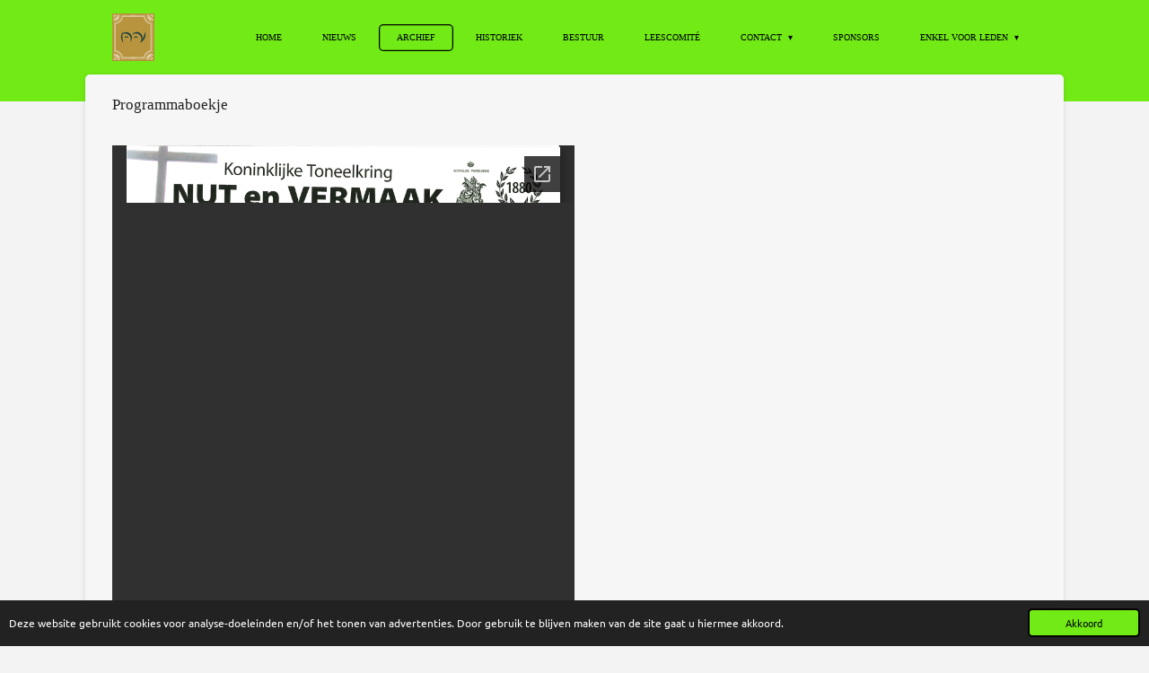

--- FILE ---
content_type: text/html; charset=UTF-8
request_url: https://www.nutenvermaakoostende.be/archief/het-evangelie-volgens-marcus
body_size: 15818
content:
<!DOCTYPE html>
<html lang="nl-BE">
    <head>
        <meta http-equiv="Content-Type" content="text/html; charset=utf-8">
        <meta name="viewport" content="width=device-width, initial-scale=1.0, maximum-scale=5.0">
        <meta http-equiv="X-UA-Compatible" content="IE=edge">
        <link rel="canonical" href="https://www.nutenvermaakoostende.be/archief/het-evangelie-volgens-marcus">
        <link rel="sitemap" type="application/xml" href="https://www.nutenvermaakoostende.be/sitemap.xml">
        <meta property="og:title" content="Het Evangelie volgens Marcus / Archief | Nut en Vermaak Oostende vzw">
        <meta property="og:url" content="https://www.nutenvermaakoostende.be/archief/het-evangelie-volgens-marcus">
        <base href="https://www.nutenvermaakoostende.be/">
        <meta name="description" property="og:description" content="">
                <script nonce="910750e2eebf4341fa49c9182687e4c7">
            
            window.JOUWWEB = window.JOUWWEB || {};
            window.JOUWWEB.application = window.JOUWWEB.application || {};
            window.JOUWWEB.application = {"backends":[{"domain":"jouwweb.nl","freeDomain":"jouwweb.site"},{"domain":"webador.com","freeDomain":"webadorsite.com"},{"domain":"webador.de","freeDomain":"webadorsite.com"},{"domain":"webador.fr","freeDomain":"webadorsite.com"},{"domain":"webador.es","freeDomain":"webadorsite.com"},{"domain":"webador.it","freeDomain":"webadorsite.com"},{"domain":"jouwweb.be","freeDomain":"jouwweb.site"},{"domain":"webador.ie","freeDomain":"webadorsite.com"},{"domain":"webador.co.uk","freeDomain":"webadorsite.com"},{"domain":"webador.at","freeDomain":"webadorsite.com"},{"domain":"webador.be","freeDomain":"webadorsite.com"},{"domain":"webador.ch","freeDomain":"webadorsite.com"},{"domain":"webador.ch","freeDomain":"webadorsite.com"},{"domain":"webador.mx","freeDomain":"webadorsite.com"},{"domain":"webador.com","freeDomain":"webadorsite.com"},{"domain":"webador.dk","freeDomain":"webadorsite.com"},{"domain":"webador.se","freeDomain":"webadorsite.com"},{"domain":"webador.no","freeDomain":"webadorsite.com"},{"domain":"webador.fi","freeDomain":"webadorsite.com"},{"domain":"webador.ca","freeDomain":"webadorsite.com"},{"domain":"webador.ca","freeDomain":"webadorsite.com"},{"domain":"webador.pl","freeDomain":"webadorsite.com"},{"domain":"webador.com.au","freeDomain":"webadorsite.com"},{"domain":"webador.nz","freeDomain":"webadorsite.com"}],"editorLocale":"nl-BE","editorTimezone":"Europe\/Brussels","editorLanguage":"nl","analytics4TrackingId":"G-E6PZPGE4QM","analyticsDimensions":[],"backendDomain":"www.jouwweb.nl","backendShortDomain":"jouwweb.nl","backendKey":"jouwweb-nl","freeWebsiteDomain":"jouwweb.site","noSsl":false,"build":{"reference":"dabeacf"},"linkHostnames":["www.jouwweb.nl","www.webador.com","www.webador.de","www.webador.fr","www.webador.es","www.webador.it","www.jouwweb.be","www.webador.ie","www.webador.co.uk","www.webador.at","www.webador.be","www.webador.ch","fr.webador.ch","www.webador.mx","es.webador.com","www.webador.dk","www.webador.se","www.webador.no","www.webador.fi","www.webador.ca","fr.webador.ca","www.webador.pl","www.webador.com.au","www.webador.nz"],"assetsUrl":"https:\/\/assets.jwwb.nl","loginUrl":"https:\/\/www.jouwweb.nl\/inloggen","publishUrl":"https:\/\/www.jouwweb.nl\/v2\/website\/2548129\/publish-proxy","adminUserOrIp":false,"pricing":{"plans":{"lite":{"amount":"700","currency":"EUR"},"pro":{"amount":"1200","currency":"EUR"},"business":{"amount":"2400","currency":"EUR"}},"yearlyDiscount":{"price":{"amount":"0","currency":"EUR"},"ratio":0,"percent":"0%","discountPrice":{"amount":"0","currency":"EUR"},"termPricePerMonth":{"amount":"0","currency":"EUR"},"termPricePerYear":{"amount":"0","currency":"EUR"}}},"hcUrl":{"add-product-variants":"https:\/\/help.jouwweb.nl\/hc\/nl\/articles\/28594307773201","basic-vs-advanced-shipping":"https:\/\/help.jouwweb.nl\/hc\/nl\/articles\/28594268794257","html-in-head":"https:\/\/help.jouwweb.nl\/hc\/nl\/articles\/28594336422545","link-domain-name":"https:\/\/help.jouwweb.nl\/hc\/nl\/articles\/28594325307409","optimize-for-mobile":"https:\/\/help.jouwweb.nl\/hc\/nl\/articles\/28594312927121","seo":"https:\/\/help.jouwweb.nl\/hc\/nl\/sections\/28507243966737","transfer-domain-name":"https:\/\/help.jouwweb.nl\/hc\/nl\/articles\/28594325232657","website-not-secure":"https:\/\/help.jouwweb.nl\/hc\/nl\/articles\/28594252935825"}};
            window.JOUWWEB.brand = {"type":"jouwweb","name":"JouwWeb","domain":"JouwWeb.nl","supportEmail":"support@jouwweb.nl"};
                    
                window.JOUWWEB = window.JOUWWEB || {};
                window.JOUWWEB.websiteRendering = {"locale":"nl-BE","timezone":"Europe\/Brussels","routes":{"api\/upload\/product-field":"\/_api\/upload\/product-field","checkout\/cart":"\/winkelwagen","payment":"\/bestelling-afronden\/:publicOrderId","payment\/forward":"\/bestelling-afronden\/:publicOrderId\/forward","public-order":"\/bestelling\/:publicOrderId","checkout\/authorize":"\/winkelwagen\/authorize\/:gateway","wishlist":"\/verlanglijst"}};
                                                    window.JOUWWEB.website = {"id":2548129,"locale":"nl-BE","enabled":true,"title":"Nut en Vermaak Oostende vzw","hasTitle":true,"roleOfLoggedInUser":null,"ownerLocale":"nl-BE","plan":"pro","freeWebsiteDomain":"jouwweb.site","backendKey":"jouwweb-be","currency":"EUR","defaultLocale":"nl-BE","url":"https:\/\/www.nutenvermaakoostende.be\/","homepageSegmentId":9872941,"category":"website","isOffline":false,"isPublished":true,"locales":["nl-BE"],"allowed":{"ads":false,"credits":true,"externalLinks":true,"slideshow":true,"customDefaultSlideshow":true,"hostedAlbums":true,"moderators":true,"mailboxQuota":1,"statisticsVisitors":true,"statisticsDetailed":true,"statisticsMonths":1,"favicon":true,"password":true,"freeDomains":0,"freeMailAccounts":1,"canUseLanguages":false,"fileUpload":true,"legacyFontSize":false,"webshop":true,"products":10,"imageText":false,"search":true,"audioUpload":true,"videoUpload":0,"allowDangerousForms":false,"allowHtmlCode":true,"mobileBar":true,"sidebar":false,"poll":false,"allowCustomForms":true,"allowBusinessListing":true,"allowCustomAnalytics":true,"allowAccountingLink":true,"digitalProducts":false,"sitemapElement":false},"mobileBar":{"enabled":true,"theme":"accent","email":{"active":true,"value":"nutenvermaakoostende@gmail.com"},"location":{"active":true,"value":"p\/a Voorhavenlaan 5\/1, Oostende"},"phone":{"active":false},"whatsapp":{"active":false},"social":{"active":true,"network":"facebook","value":"groups\/nutenvermaakoostende"}},"webshop":{"enabled":false,"currency":"EUR","taxEnabled":false,"taxInclusive":true,"vatDisclaimerVisible":false,"orderNotice":null,"orderConfirmation":null,"freeShipping":false,"freeShippingAmount":"0.00","shippingDisclaimerVisible":false,"pickupAllowed":false,"couponAllowed":false,"detailsPageAvailable":true,"socialMediaVisible":false,"termsPage":null,"termsPageUrl":null,"extraTerms":null,"pricingVisible":true,"orderButtonVisible":true,"shippingAdvanced":false,"shippingAdvancedBackEnd":false,"soldOutVisible":true,"backInStockNotificationEnabled":false,"canAddProducts":true,"nextOrderNumber":1,"allowedServicePoints":[],"sendcloudConfigured":false,"sendcloudFallbackPublicKey":"a3d50033a59b4a598f1d7ce7e72aafdf","taxExemptionAllowed":true,"invoiceComment":null,"emptyCartVisible":true,"minimumOrderPrice":null,"productNumbersEnabled":false,"wishlistEnabled":true,"hideTaxOnCart":false},"isTreatedAsWebshop":false};                            window.JOUWWEB.cart = {"products":[],"coupon":null,"shippingCountryCode":null,"shippingChoice":null,"breakdown":[]};                            window.JOUWWEB.scripts = ["fotorama"];                        window.parent.JOUWWEB.colorPalette = window.JOUWWEB.colorPalette;
        </script>
                <title>Het Evangelie volgens Marcus / Archief | Nut en Vermaak Oostende vzw</title>
                                            <link href="https://primary.jwwb.nl/public/j/w/y/temp-llxqpiaavdtsajpttebh/touch-icon-iphone.png?bust=1768373527" rel="apple-touch-icon" sizes="60x60">                                                <link href="https://primary.jwwb.nl/public/j/w/y/temp-llxqpiaavdtsajpttebh/touch-icon-ipad.png?bust=1768373527" rel="apple-touch-icon" sizes="76x76">                                                <link href="https://primary.jwwb.nl/public/j/w/y/temp-llxqpiaavdtsajpttebh/touch-icon-iphone-retina.png?bust=1768373527" rel="apple-touch-icon" sizes="120x120">                                                <link href="https://primary.jwwb.nl/public/j/w/y/temp-llxqpiaavdtsajpttebh/touch-icon-ipad-retina.png?bust=1768373527" rel="apple-touch-icon" sizes="152x152">                                                <link href="https://primary.jwwb.nl/public/j/w/y/temp-llxqpiaavdtsajpttebh/favicon.png?bust=1768373527" rel="shortcut icon">                                                <link href="https://primary.jwwb.nl/public/j/w/y/temp-llxqpiaavdtsajpttebh/favicon.png?bust=1768373527" rel="icon">                                        <meta property="og:image" content="https&#x3A;&#x2F;&#x2F;primary.jwwb.nl&#x2F;public&#x2F;j&#x2F;w&#x2F;y&#x2F;temp-llxqpiaavdtsajpttebh&#x2F;o05uv5&#x2F;affiche-33.jpg">
                                    <meta name="twitter:card" content="summary_large_image">
                        <meta property="twitter:image" content="https&#x3A;&#x2F;&#x2F;primary.jwwb.nl&#x2F;public&#x2F;j&#x2F;w&#x2F;y&#x2F;temp-llxqpiaavdtsajpttebh&#x2F;o05uv5&#x2F;affiche-33.jpg">
                                                    <script src="https://plausible.io/js/script.manual.js" nonce="910750e2eebf4341fa49c9182687e4c7" data-turbo-track="reload" defer data-domain="shard4.jouwweb.nl"></script>
<link rel="stylesheet" type="text/css" href="https://gfonts.jwwb.nl/css?display=fallback&amp;family=Ubuntu%3A400%2C700%2C400italic%2C700italic" nonce="910750e2eebf4341fa49c9182687e4c7" data-turbo-track="dynamic">
<script src="https://assets.jwwb.nl/assets/build/website-rendering/nl-BE.js?bust=d3785ddf4b6b2d1fb1dc" nonce="910750e2eebf4341fa49c9182687e4c7" data-turbo-track="reload" defer></script>
<script src="https://assets.jwwb.nl/assets/website-rendering/runtime.cee983c75391f900fb05.js?bust=4ce5de21b577bc4120dd" nonce="910750e2eebf4341fa49c9182687e4c7" data-turbo-track="reload" defer></script>
<script src="https://assets.jwwb.nl/assets/website-rendering/812.881ee67943804724d5af.js?bust=78ab7ad7d6392c42d317" nonce="910750e2eebf4341fa49c9182687e4c7" data-turbo-track="reload" defer></script>
<script src="https://assets.jwwb.nl/assets/website-rendering/main.5cc2a9179e0462270809.js?bust=47fa63093185ee0400ae" nonce="910750e2eebf4341fa49c9182687e4c7" data-turbo-track="reload" defer></script>
<link rel="preload" href="https://assets.jwwb.nl/assets/website-rendering/styles.c611799110a447e67981.css?bust=226f06dc4f39cd5a64cc" as="style">
<link rel="preload" href="https://assets.jwwb.nl/assets/website-rendering/fonts/icons-website-rendering/font/website-rendering.woff2?bust=bd2797014f9452dadc8e" as="font" crossorigin>
<link rel="preconnect" href="https://gfonts.jwwb.nl">
<link rel="stylesheet" type="text/css" href="https://assets.jwwb.nl/assets/website-rendering/styles.c611799110a447e67981.css?bust=226f06dc4f39cd5a64cc" nonce="910750e2eebf4341fa49c9182687e4c7" data-turbo-track="dynamic">
<link rel="preconnect" href="https://assets.jwwb.nl">
<link rel="stylesheet" type="text/css" href="https://primary.jwwb.nl/public/j/w/y/temp-llxqpiaavdtsajpttebh/style.css?bust=1768909363" nonce="910750e2eebf4341fa49c9182687e4c7" data-turbo-track="dynamic">    </head>
    <body
        id="top"
        class="jw-is-no-slideshow jw-header-is-image jw-is-segment-page jw-is-frontend jw-is-no-sidebar jw-is-no-messagebar jw-is-no-touch-device jw-is-no-mobile"
                                    data-jouwweb-page="12628631"
                                                data-jouwweb-segment-id="12628631"
                                                data-jouwweb-segment-type="page"
                                                data-template-threshold="960"
                                                data-template-name="boats-banner&#x7C;explorer"
                            itemscope
        itemtype="https://schema.org/WebPage"
    >
                                    <meta itemprop="url" content="https://www.nutenvermaakoostende.be/archief/het-evangelie-volgens-marcus">
        <a href="#main-content" class="jw-skip-link">
            Ga direct naar de hoofdinhoud        </a>
        <div class="jw-background"></div>
        <div class="jw-body">
            <div class="jw-mobile-menu jw-mobile-is-logo js-mobile-menu">
            <span class="jw-mobile-menu__button jw-mobile-menu__button--dummy"></span>        <div class="jw-mobile-header jw-mobile-header--image">
        <a            class="jw-mobile-header-content"
                            href="/"
                        >
                            <img class="jw-mobile-logo jw-mobile-logo--square" src="https://primary.jwwb.nl/public/j/w/y/temp-llxqpiaavdtsajpttebh/nieuw-logo-zonder-tekst-goud-met-zwart-en-kader-high.png?enable-io=true&amp;enable=upscale&amp;height=70" srcset="https://primary.jwwb.nl/public/j/w/y/temp-llxqpiaavdtsajpttebh/nieuw-logo-zonder-tekst-goud-met-zwart-en-kader-high.png?enable-io=true&amp;enable=upscale&amp;height=70 1x, https://primary.jwwb.nl/public/j/w/y/temp-llxqpiaavdtsajpttebh/nieuw-logo-zonder-tekst-goud-met-zwart-en-kader-high.png?enable-io=true&amp;enable=upscale&amp;height=140&amp;quality=70 2x" alt="Nut en Vermaak Oostende vzw" title="Nut en Vermaak Oostende vzw">                                </a>
    </div>

    
            <button
            type="button"
            class="jw-mobile-menu__button jw-mobile-toggle"
            aria-label="Open / sluit menu"
        >
            <span class="jw-icon-burger"></span>
        </button>
    </div>
            <header class="header-wrap">
    <div class="container js-topbar-content-container">
        <div class="header">
            <div class="jw-header-logo">
            <div
    id="jw-header-image-container"
    class="jw-header jw-header-image jw-header-image-toggle"
    style="flex-basis: 47px; max-width: 47px; flex-shrink: 1;"
>
            <a href="/">
        <img id="jw-header-image" data-image-id="190233796" srcset="https://primary.jwwb.nl/public/j/w/y/temp-llxqpiaavdtsajpttebh/nieuw-logo-zonder-tekst-goud-met-zwart-en-kader-high.png?enable-io=true&amp;width=47 47w, https://primary.jwwb.nl/public/j/w/y/temp-llxqpiaavdtsajpttebh/nieuw-logo-zonder-tekst-goud-met-zwart-en-kader-high.png?enable-io=true&amp;width=94 94w" class="jw-header-image" title="Nut en Vermaak Oostende vzw" style="" sizes="47px" width="47" height="53" intrinsicsize="47.00 x 53.00" alt="Nut en Vermaak Oostende vzw">                </a>
    </div>
        <div
    class="jw-header jw-header-title-container jw-header-text jw-header-text-toggle"
    data-stylable="false"
>
    <a        id="jw-header-title"
        class="jw-header-title"
                    href="/"
            >
        Nut en Vermaak Oostende vzw    </a>
</div>
</div>
        </div>
        <nav class="menu jw-menu-copy">
            <ul
    id="jw-menu"
    class="jw-menu jw-menu-horizontal"
            >
            <li
    class="jw-menu-item"
>
        <a        class="jw-menu-link"
        href="/"                                            data-page-link-id="9872941"
                            >
                <span class="">
            Home        </span>
            </a>
                </li>
            <li
    class="jw-menu-item"
>
        <a        class="jw-menu-link"
        href="/nieuws"                                            data-page-link-id="9873435"
                            >
                <span class="">
            nieuws        </span>
            </a>
                </li>
            <li
    class="jw-menu-item jw-menu-is-active"
>
        <a        class="jw-menu-link js-active-menu-item"
        href="/archief"                                            data-page-link-id="9890704"
                            >
                <span class="">
            Archief        </span>
            </a>
                </li>
            <li
    class="jw-menu-item"
>
        <a        class="jw-menu-link"
        href="/historiek"                                            data-page-link-id="9873433"
                            >
                <span class="">
            Historiek        </span>
            </a>
                </li>
            <li
    class="jw-menu-item"
>
        <a        class="jw-menu-link"
        href="/bestuur"                                            data-page-link-id="9880111"
                            >
                <span class="">
            Bestuur        </span>
            </a>
                </li>
            <li
    class="jw-menu-item"
>
        <a        class="jw-menu-link"
        href="/leescomite"                                            data-page-link-id="11036974"
                            >
                <span class="">
            Leescomité        </span>
            </a>
                </li>
            <li
    class="jw-menu-item jw-menu-has-submenu"
>
        <a        class="jw-menu-link"
        href="/contact"                                            data-page-link-id="9873430"
                            >
                <span class="">
            Contact        </span>
                    <span class="jw-arrow jw-arrow-toplevel"></span>
            </a>
                    <ul
            class="jw-submenu"
                    >
                            <li
    class="jw-menu-item"
>
        <a        class="jw-menu-link"
        href="/contact/copyright"                                            data-page-link-id="21229985"
                            >
                <span class="">
            Copyright        </span>
            </a>
                </li>
                            <li
    class="jw-menu-item"
>
        <a        class="jw-menu-link"
        href="/contact/gdpr-avg"                                            data-page-link-id="21229569"
                            >
                <span class="">
            GDPR / AVG        </span>
            </a>
                </li>
                    </ul>
        </li>
            <li
    class="jw-menu-item"
>
        <a        class="jw-menu-link"
        href="/sponsors"                                            data-page-link-id="9873444"
                            >
                <span class="">
            Sponsors        </span>
            </a>
                </li>
            <li
    class="jw-menu-item jw-menu-has-submenu"
>
        <a        class="jw-menu-link"
        href="/enkel-voor-leden"                                            data-page-link-id="11037691"
                            >
                <span class="">
            Enkel voor leden        </span>
                    <span class="jw-arrow jw-arrow-toplevel"></span>
            </a>
                    <ul
            class="jw-submenu"
                    >
                            <li
    class="jw-menu-item"
>
        <a        class="jw-menu-link"
        href="/enkel-voor-leden/statuten"                                            data-page-link-id="27828451"
                            >
                <span class="">
            Statuten        </span>
            </a>
                </li>
                            <li
    class="jw-menu-item jw-menu-has-submenu"
>
        <a        class="jw-menu-link"
        href="/enkel-voor-leden/algemene-vergaderingen"                                            data-page-link-id="20540143"
                            >
                <span class="">
            Algemene vergaderingen        </span>
                    <span class="jw-arrow"></span>
            </a>
                    <ul
            class="jw-submenu"
                    >
                            <li
    class="jw-menu-item"
>
        <a        class="jw-menu-link"
        href="/enkel-voor-leden/algemene-vergaderingen/uitnodiging-en-agenda-av"                                            data-page-link-id="20540572"
                            >
                <span class="">
            Uitnodiging en agenda  AV        </span>
            </a>
                </li>
                            <li
    class="jw-menu-item"
>
        <a        class="jw-menu-link"
        href="/enkel-voor-leden/algemene-vergaderingen/verslagen-algemene-vergadering"                                            data-page-link-id="20540559"
                            >
                <span class="">
            Verslagen Algemene Vergadering        </span>
            </a>
                </li>
                    </ul>
        </li>
                            <li
    class="jw-menu-item"
>
        <a        class="jw-menu-link"
        href="/enkel-voor-leden/nieuwsprokkels"                                            data-page-link-id="16879514"
                            >
                <span class="">
            Nieuwsprokkels        </span>
            </a>
                </li>
                            <li
    class="jw-menu-item jw-menu-has-submenu"
>
        <a        class="jw-menu-link"
        href="/enkel-voor-leden/leescomite-1"                                            data-page-link-id="21747545"
                            >
                <span class="">
            Leescomité        </span>
                    <span class="jw-arrow"></span>
            </a>
                    <ul
            class="jw-submenu"
                    >
                            <li
    class="jw-menu-item"
>
        <a        class="jw-menu-link"
        href="/enkel-voor-leden/leescomite-1/info"                                            data-page-link-id="21748254"
                            >
                <span class="">
            Info        </span>
            </a>
                </li>
                            <li
    class="jw-menu-item"
>
        <a        class="jw-menu-link"
        href="/enkel-voor-leden/leescomite-1/verslagen-leescomite"                                            data-page-link-id="21747991"
                            >
                <span class="">
            Verslagen Leescomité        </span>
            </a>
                </li>
                    </ul>
        </li>
                    </ul>
        </li>
    
    </ul>

    <script nonce="910750e2eebf4341fa49c9182687e4c7" id="jw-mobile-menu-template" type="text/template">
        <ul id="jw-menu" class="jw-menu jw-menu-horizontal jw-menu-spacing--mobile-bar">
                            <li
    class="jw-menu-item"
>
        <a        class="jw-menu-link"
        href="/"                                            data-page-link-id="9872941"
                            >
                <span class="">
            Home        </span>
            </a>
                </li>
                            <li
    class="jw-menu-item"
>
        <a        class="jw-menu-link"
        href="/nieuws"                                            data-page-link-id="9873435"
                            >
                <span class="">
            nieuws        </span>
            </a>
                </li>
                            <li
    class="jw-menu-item jw-menu-is-active"
>
        <a        class="jw-menu-link js-active-menu-item"
        href="/archief"                                            data-page-link-id="9890704"
                            >
                <span class="">
            Archief        </span>
            </a>
                </li>
                            <li
    class="jw-menu-item"
>
        <a        class="jw-menu-link"
        href="/historiek"                                            data-page-link-id="9873433"
                            >
                <span class="">
            Historiek        </span>
            </a>
                </li>
                            <li
    class="jw-menu-item"
>
        <a        class="jw-menu-link"
        href="/bestuur"                                            data-page-link-id="9880111"
                            >
                <span class="">
            Bestuur        </span>
            </a>
                </li>
                            <li
    class="jw-menu-item"
>
        <a        class="jw-menu-link"
        href="/leescomite"                                            data-page-link-id="11036974"
                            >
                <span class="">
            Leescomité        </span>
            </a>
                </li>
                            <li
    class="jw-menu-item jw-menu-has-submenu"
>
        <a        class="jw-menu-link"
        href="/contact"                                            data-page-link-id="9873430"
                            >
                <span class="">
            Contact        </span>
                    <span class="jw-arrow jw-arrow-toplevel"></span>
            </a>
                    <ul
            class="jw-submenu"
                    >
                            <li
    class="jw-menu-item"
>
        <a        class="jw-menu-link"
        href="/contact/copyright"                                            data-page-link-id="21229985"
                            >
                <span class="">
            Copyright        </span>
            </a>
                </li>
                            <li
    class="jw-menu-item"
>
        <a        class="jw-menu-link"
        href="/contact/gdpr-avg"                                            data-page-link-id="21229569"
                            >
                <span class="">
            GDPR / AVG        </span>
            </a>
                </li>
                    </ul>
        </li>
                            <li
    class="jw-menu-item"
>
        <a        class="jw-menu-link"
        href="/sponsors"                                            data-page-link-id="9873444"
                            >
                <span class="">
            Sponsors        </span>
            </a>
                </li>
                            <li
    class="jw-menu-item jw-menu-has-submenu"
>
        <a        class="jw-menu-link"
        href="/enkel-voor-leden"                                            data-page-link-id="11037691"
                            >
                <span class="">
            Enkel voor leden        </span>
                    <span class="jw-arrow jw-arrow-toplevel"></span>
            </a>
                    <ul
            class="jw-submenu"
                    >
                            <li
    class="jw-menu-item"
>
        <a        class="jw-menu-link"
        href="/enkel-voor-leden/statuten"                                            data-page-link-id="27828451"
                            >
                <span class="">
            Statuten        </span>
            </a>
                </li>
                            <li
    class="jw-menu-item jw-menu-has-submenu"
>
        <a        class="jw-menu-link"
        href="/enkel-voor-leden/algemene-vergaderingen"                                            data-page-link-id="20540143"
                            >
                <span class="">
            Algemene vergaderingen        </span>
                    <span class="jw-arrow"></span>
            </a>
                    <ul
            class="jw-submenu"
                    >
                            <li
    class="jw-menu-item"
>
        <a        class="jw-menu-link"
        href="/enkel-voor-leden/algemene-vergaderingen/uitnodiging-en-agenda-av"                                            data-page-link-id="20540572"
                            >
                <span class="">
            Uitnodiging en agenda  AV        </span>
            </a>
                </li>
                            <li
    class="jw-menu-item"
>
        <a        class="jw-menu-link"
        href="/enkel-voor-leden/algemene-vergaderingen/verslagen-algemene-vergadering"                                            data-page-link-id="20540559"
                            >
                <span class="">
            Verslagen Algemene Vergadering        </span>
            </a>
                </li>
                    </ul>
        </li>
                            <li
    class="jw-menu-item"
>
        <a        class="jw-menu-link"
        href="/enkel-voor-leden/nieuwsprokkels"                                            data-page-link-id="16879514"
                            >
                <span class="">
            Nieuwsprokkels        </span>
            </a>
                </li>
                            <li
    class="jw-menu-item jw-menu-has-submenu"
>
        <a        class="jw-menu-link"
        href="/enkel-voor-leden/leescomite-1"                                            data-page-link-id="21747545"
                            >
                <span class="">
            Leescomité        </span>
                    <span class="jw-arrow"></span>
            </a>
                    <ul
            class="jw-submenu"
                    >
                            <li
    class="jw-menu-item"
>
        <a        class="jw-menu-link"
        href="/enkel-voor-leden/leescomite-1/info"                                            data-page-link-id="21748254"
                            >
                <span class="">
            Info        </span>
            </a>
                </li>
                            <li
    class="jw-menu-item"
>
        <a        class="jw-menu-link"
        href="/enkel-voor-leden/leescomite-1/verslagen-leescomite"                                            data-page-link-id="21747991"
                            >
                <span class="">
            Verslagen Leescomité        </span>
            </a>
                </li>
                    </ul>
        </li>
                    </ul>
        </li>
            
                    </ul>
    </script>
        </nav>
    </div>
</header>
<script nonce="910750e2eebf4341fa49c9182687e4c7">
    JOUWWEB.templateConfig = {
        header: {
            selector: '.header-wrap',
            mobileSelector: '.jw-mobile-menu',
            updatePusher: function (headerHeight, state) {
                // Header
                $('.header-wrap .header').css('min-height', state === 'mobile' ? headerHeight : 0);

                // Slideshow
                var $sliderStyle = $('#sliderStyle');

                if ($sliderStyle.length === 0) {
                    $sliderStyle = $('<style />')
                        .attr('id', 'sliderStyle')
                        .appendTo(document.body);
                }

                $sliderStyle.html('.jw-slideshow-slide-content { padding-top: ' + headerHeight + 'px; padding-bottom: ' + (headerHeight * (2/3)) + 'px; } .bx-controls-direction { margin-top: ' + (headerHeight * (1/6)) + 'px }');

                // make sure slider also gets correct height (because of the added padding)
                $('.jw-slideshow-slide[aria-hidden=false]').each(function (index) {
                    var $this = $(this);
                    headerHeight = $this.outerHeight() > headerHeight ? $this.outerHeight() : headerHeight;
                    $this.closest('.bx-viewport').css({
                        height: headerHeight + 'px',
                    });
                });

                // If a page has a message-bar, offset the mobile nav.
                const $messageBar = $('.message-bar');
                if ($messageBar.length > 0) {
                    $('.js-mobile-menu, .jw-menu-clone').css('top', $messageBar.outerHeight());
                }
            },
        },
        mainContentOffset: function () {
            return $('.jw-section-content').offset().top - 20;
        },

        mobileHeaderText: {
            maxFontSize: 28,
        },
    };
</script>
<div class="main-content">
    
<main id="main-content" class="block-content">
    <div data-section-name="content" class="jw-section jw-section-content jw-responsive">
        <div
    id="jw-element-201170918"
    data-jw-element-id="201170918"
        class="jw-tree-node jw-element jw-strip-root jw-tree-container jw-responsive jw-node-is-first-child jw-node-is-last-child"
>
    <div
    id="jw-element-352797582"
    data-jw-element-id="352797582"
        class="jw-tree-node jw-element jw-strip jw-tree-container jw-responsive jw-strip--default jw-strip--style-color jw-strip--color-default jw-strip--padding-both jw-node-is-first-child jw-strip--primary jw-node-is-last-child"
>
    <div class="jw-strip__content-container"><div class="jw-strip__content jw-responsive">
                    <div
    id="jw-element-201171244"
    data-jw-element-id="201171244"
        class="jw-tree-node jw-element jw-columns jw-tree-container jw-responsive jw-tree-horizontal jw-columns--mode-flex jw-node-is-first-child jw-node-is-last-child"
>
    <div
    id="jw-element-201171245"
    data-jw-element-id="201171245"
            style="width: 50%"
        class="jw-tree-node jw-element jw-column jw-tree-container jw-responsive jw-node-is-first-child"
>
    <div
    id="jw-element-201170919"
    data-jw-element-id="201170919"
        class="jw-tree-node jw-element jw-image-text jw-node-is-first-child"
>
    <div class="jw-element-imagetext-text">
            <h3 class="jw-heading-70">Programmaboekje</h3>    </div>
</div><div
    id="jw-element-201170920"
    data-jw-element-id="201170920"
        class="jw-tree-node jw-element jw-spacer"
>
    <div
    class="jw-element-spacer-container "
    style="height: 11.979166984558px"
>
    </div>
</div><div
    id="jw-element-201170921"
    data-jw-element-id="201170921"
        class="jw-tree-node jw-element jw-document"
>
    <style type="text/css">
    .jw-element[data-jw-element-id="201170921"] .jw-document-wrapper:after {
        padding-top: 139%;
    }
</style>
<div class="jw-document-wrapper">
    <iframe
        src="https://docs.google.com/viewer?url=https%3A%2F%2Fprimary.jwwb.nl%2Fplugin-documents%2F881b0ccecabe467dda3108ef4d02ee6bcafc7abd.pdf&amp;embedded=true"
        scrolling="no"
        data-auto-height="true"
        id="jw-document-201170921"
        frameborder="0"
    ></iframe>
    </div>
</div><div
    id="jw-element-244149930"
    data-jw-element-id="244149930"
        class="jw-tree-node jw-element jw-spacer"
>
    <div
    class="jw-element-spacer-container "
    style="height: 9.9853811264038px"
>
    </div>
</div><div
    id="jw-element-232874472"
    data-jw-element-id="232874472"
        class="jw-tree-node jw-element jw-image-text"
>
    <div class="jw-element-imagetext-text">
            <h3 style="text-align: left;" class="jw-heading-70">Programmaboekje CC De Branding</h3>    </div>
</div><div
    id="jw-element-232874528"
    data-jw-element-id="232874528"
        class="jw-tree-node jw-element jw-spacer"
>
    <div
    class="jw-element-spacer-container "
    style="height: 9.9917764663696px"
>
    </div>
</div><div
    id="jw-element-232874580"
    data-jw-element-id="232874580"
        class="jw-tree-node jw-element jw-document jw-node-is-last-child"
>
    <style type="text/css">
    .jw-element[data-jw-element-id="232874580"] .jw-document-wrapper:after {
        padding-top: 110%;
    }
</style>
<div class="jw-document-wrapper">
    <iframe
        src="https://docs.google.com/viewer?url=https%3A%2F%2Fprimary.jwwb.nl%2Fplugin-documents%2Fa9f7f251b0b1d880620a9b86974ab078eb142896.pdf&amp;embedded=true"
        scrolling="no"
        data-auto-height="true"
        id="jw-document-232874580"
        frameborder="0"
    ></iframe>
    </div>
</div></div><div
    id="jw-element-201171246"
    data-jw-element-id="201171246"
            style="width: 50%"
        class="jw-tree-node jw-element jw-column jw-tree-container jw-responsive jw-node-is-last-child"
>
    <div
    id="jw-element-201171598"
    data-jw-element-id="201171598"
        class="jw-tree-node jw-element jw-image-text jw-node-is-first-child"
>
    <div class="jw-element-imagetext-text">
            <h3 style="text-align: left;" class="jw-heading-70">Foto's van de voorstelling</h3>    </div>
</div><div
    id="jw-element-201171656"
    data-jw-element-id="201171656"
        class="jw-tree-node jw-element jw-spacer"
>
    <div
    class="jw-element-spacer-container "
    style="height: 9.9917764663696px"
>
    </div>
</div><div
    id="jw-element-201172938"
    data-jw-element-id="201172938"
        class="jw-tree-node jw-element jw-album-gallery"
>
    
    
        
    <div
        class="fotorama fotorama--align-center"
                data-allowfullscreen="true"
                    data-fit="contain"
            data-width="100%"
            data-ratio="2"
            data-maxwidth="100%"
            data-nav="dots"
            data-navposition="bottom"
            data-thumbheight="50"
            data-transition="crossfade"
            data-autoplay=""
            data-captions=""
            data-swipe="true"
            >
                                <a
                href="https://primary.jwwb.nl/public/j/w/y/temp-llxqpiaavdtsajpttebh/il8yl8/pict0026jpg.jpg?enable-io=true&amp;fit=bounds&amp;width=1200&amp;height=600"
                title="pict0026jpg.jpg"
                data-full="https://primary.jwwb.nl/public/j/w/y/temp-llxqpiaavdtsajpttebh/il8yl8/pict0026jpg.jpg"
                data-thumb="https://primary.jwwb.nl/public/j/w/y/temp-llxqpiaavdtsajpttebh/il8yl8/pict0026jpg.jpg?enable-io=true&amp;fit=bounds&amp;width=75&amp;height=100&amp;quality=40"
                data-thumbwidth="75"
                data-thumbheight="100"
                data-caption="pict0026jpg.jpg"
            ></a>
                                <a
                href="https://primary.jwwb.nl/public/j/w/y/temp-llxqpiaavdtsajpttebh/ldn5n7/pict0027jpg.jpg?enable-io=true&amp;fit=bounds&amp;width=1200&amp;height=600"
                title="pict0027jpg.jpg"
                data-full="https://primary.jwwb.nl/public/j/w/y/temp-llxqpiaavdtsajpttebh/ldn5n7/pict0027jpg.jpg"
                data-thumb="https://primary.jwwb.nl/public/j/w/y/temp-llxqpiaavdtsajpttebh/ldn5n7/pict0027jpg.jpg?enable-io=true&amp;fit=bounds&amp;width=133&amp;height=100&amp;quality=40"
                data-thumbwidth="133"
                data-thumbheight="100"
                data-caption="pict0027jpg.jpg"
            ></a>
                                <a
                href="https://primary.jwwb.nl/public/j/w/y/temp-llxqpiaavdtsajpttebh/lc9pgf/pict0028jpg.jpg?enable-io=true&amp;fit=bounds&amp;width=1200&amp;height=600"
                title="pict0028jpg.jpg"
                data-full="https://primary.jwwb.nl/public/j/w/y/temp-llxqpiaavdtsajpttebh/lc9pgf/pict0028jpg.jpg"
                data-thumb="https://primary.jwwb.nl/public/j/w/y/temp-llxqpiaavdtsajpttebh/lc9pgf/pict0028jpg.jpg?enable-io=true&amp;fit=bounds&amp;width=75&amp;height=100&amp;quality=40"
                data-thumbwidth="75"
                data-thumbheight="100"
                data-caption="pict0028jpg.jpg"
            ></a>
                                <a
                href="https://primary.jwwb.nl/public/j/w/y/temp-llxqpiaavdtsajpttebh/cw2aj7/pict0029jpg.jpg?enable-io=true&amp;fit=bounds&amp;width=1200&amp;height=600"
                title="pict0029jpg.jpg"
                data-full="https://primary.jwwb.nl/public/j/w/y/temp-llxqpiaavdtsajpttebh/cw2aj7/pict0029jpg.jpg"
                data-thumb="https://primary.jwwb.nl/public/j/w/y/temp-llxqpiaavdtsajpttebh/cw2aj7/pict0029jpg.jpg?enable-io=true&amp;fit=bounds&amp;width=75&amp;height=100&amp;quality=40"
                data-thumbwidth="75"
                data-thumbheight="100"
                data-caption="pict0029jpg.jpg"
            ></a>
                                <a
                href="https://primary.jwwb.nl/public/j/w/y/temp-llxqpiaavdtsajpttebh/tf0vp1/pict0030jpg.jpg?enable-io=true&amp;fit=bounds&amp;width=1200&amp;height=600"
                title="pict0030jpg.jpg"
                data-full="https://primary.jwwb.nl/public/j/w/y/temp-llxqpiaavdtsajpttebh/tf0vp1/pict0030jpg.jpg"
                data-thumb="https://primary.jwwb.nl/public/j/w/y/temp-llxqpiaavdtsajpttebh/tf0vp1/pict0030jpg.jpg?enable-io=true&amp;fit=bounds&amp;width=133&amp;height=100&amp;quality=40"
                data-thumbwidth="133"
                data-thumbheight="100"
                data-caption="pict0030jpg.jpg"
            ></a>
                                <a
                href="https://primary.jwwb.nl/public/j/w/y/temp-llxqpiaavdtsajpttebh/q29dff/pict0031jpg.jpg?enable-io=true&amp;fit=bounds&amp;width=1200&amp;height=600"
                title="pict0031jpg.jpg"
                data-full="https://primary.jwwb.nl/public/j/w/y/temp-llxqpiaavdtsajpttebh/q29dff/pict0031jpg.jpg"
                data-thumb="https://primary.jwwb.nl/public/j/w/y/temp-llxqpiaavdtsajpttebh/q29dff/pict0031jpg.jpg?enable-io=true&amp;fit=bounds&amp;width=75&amp;height=100&amp;quality=40"
                data-thumbwidth="75"
                data-thumbheight="100"
                data-caption="pict0031jpg.jpg"
            ></a>
                                <a
                href="https://primary.jwwb.nl/public/j/w/y/temp-llxqpiaavdtsajpttebh/9609eh/pict0032jpg.jpg?enable-io=true&amp;fit=bounds&amp;width=1200&amp;height=600"
                title="pict0032jpg.jpg"
                data-full="https://primary.jwwb.nl/public/j/w/y/temp-llxqpiaavdtsajpttebh/9609eh/pict0032jpg.jpg"
                data-thumb="https://primary.jwwb.nl/public/j/w/y/temp-llxqpiaavdtsajpttebh/9609eh/pict0032jpg.jpg?enable-io=true&amp;fit=bounds&amp;width=133&amp;height=100&amp;quality=40"
                data-thumbwidth="133"
                data-thumbheight="100"
                data-caption="pict0032jpg.jpg"
            ></a>
                                <a
                href="https://primary.jwwb.nl/public/j/w/y/temp-llxqpiaavdtsajpttebh/u1wbj9/pict0033jpg.jpg?enable-io=true&amp;fit=bounds&amp;width=1200&amp;height=600"
                title="pict0033jpg.jpg"
                data-full="https://primary.jwwb.nl/public/j/w/y/temp-llxqpiaavdtsajpttebh/u1wbj9/pict0033jpg.jpg"
                data-thumb="https://primary.jwwb.nl/public/j/w/y/temp-llxqpiaavdtsajpttebh/u1wbj9/pict0033jpg.jpg?enable-io=true&amp;fit=bounds&amp;width=133&amp;height=100&amp;quality=40"
                data-thumbwidth="133"
                data-thumbheight="100"
                data-caption="pict0033jpg.jpg"
            ></a>
                                <a
                href="https://primary.jwwb.nl/public/j/w/y/temp-llxqpiaavdtsajpttebh/0slxcf/pict0034jpg.jpg?enable-io=true&amp;fit=bounds&amp;width=1200&amp;height=600"
                title="pict0034jpg.jpg"
                data-full="https://primary.jwwb.nl/public/j/w/y/temp-llxqpiaavdtsajpttebh/0slxcf/pict0034jpg.jpg"
                data-thumb="https://primary.jwwb.nl/public/j/w/y/temp-llxqpiaavdtsajpttebh/0slxcf/pict0034jpg.jpg?enable-io=true&amp;fit=bounds&amp;width=75&amp;height=100&amp;quality=40"
                data-thumbwidth="75"
                data-thumbheight="100"
                data-caption="pict0034jpg.jpg"
            ></a>
                                <a
                href="https://primary.jwwb.nl/public/j/w/y/temp-llxqpiaavdtsajpttebh/hq3f04/pict0036jpg.jpg?enable-io=true&amp;fit=bounds&amp;width=1200&amp;height=600"
                title="pict0036jpg.jpg"
                data-full="https://primary.jwwb.nl/public/j/w/y/temp-llxqpiaavdtsajpttebh/hq3f04/pict0036jpg.jpg"
                data-thumb="https://primary.jwwb.nl/public/j/w/y/temp-llxqpiaavdtsajpttebh/hq3f04/pict0036jpg.jpg?enable-io=true&amp;fit=bounds&amp;width=75&amp;height=100&amp;quality=40"
                data-thumbwidth="75"
                data-thumbheight="100"
                data-caption="pict0036jpg.jpg"
            ></a>
                                <a
                href="https://primary.jwwb.nl/public/j/w/y/temp-llxqpiaavdtsajpttebh/vvfibl/pict0035jpg.jpg?enable-io=true&amp;fit=bounds&amp;width=1200&amp;height=600"
                title="pict0035jpg.jpg"
                data-full="https://primary.jwwb.nl/public/j/w/y/temp-llxqpiaavdtsajpttebh/vvfibl/pict0035jpg.jpg"
                data-thumb="https://primary.jwwb.nl/public/j/w/y/temp-llxqpiaavdtsajpttebh/vvfibl/pict0035jpg.jpg?enable-io=true&amp;fit=bounds&amp;width=133&amp;height=100&amp;quality=40"
                data-thumbwidth="133"
                data-thumbheight="100"
                data-caption="pict0035jpg.jpg"
            ></a>
                                <a
                href="https://primary.jwwb.nl/public/j/w/y/temp-llxqpiaavdtsajpttebh/mi55e9/pict0037jpg.jpg?enable-io=true&amp;fit=bounds&amp;width=1200&amp;height=600"
                title="pict0037jpg.jpg"
                data-full="https://primary.jwwb.nl/public/j/w/y/temp-llxqpiaavdtsajpttebh/mi55e9/pict0037jpg.jpg"
                data-thumb="https://primary.jwwb.nl/public/j/w/y/temp-llxqpiaavdtsajpttebh/mi55e9/pict0037jpg.jpg?enable-io=true&amp;fit=bounds&amp;width=133&amp;height=100&amp;quality=40"
                data-thumbwidth="133"
                data-thumbheight="100"
                data-caption="pict0037jpg.jpg"
            ></a>
                                <a
                href="https://primary.jwwb.nl/public/j/w/y/temp-llxqpiaavdtsajpttebh/cbyj9f/pict0038jpg.jpg?enable-io=true&amp;fit=bounds&amp;width=1200&amp;height=600"
                title="pict0038jpg.jpg"
                data-full="https://primary.jwwb.nl/public/j/w/y/temp-llxqpiaavdtsajpttebh/cbyj9f/pict0038jpg.jpg"
                data-thumb="https://primary.jwwb.nl/public/j/w/y/temp-llxqpiaavdtsajpttebh/cbyj9f/pict0038jpg.jpg?enable-io=true&amp;fit=bounds&amp;width=75&amp;height=100&amp;quality=40"
                data-thumbwidth="75"
                data-thumbheight="100"
                data-caption="pict0038jpg.jpg"
            ></a>
                                <a
                href="https://primary.jwwb.nl/public/j/w/y/temp-llxqpiaavdtsajpttebh/39zip3/pict0039jpg.jpg?enable-io=true&amp;fit=bounds&amp;width=1200&amp;height=600"
                title="pict0039jpg.jpg"
                data-full="https://primary.jwwb.nl/public/j/w/y/temp-llxqpiaavdtsajpttebh/39zip3/pict0039jpg.jpg"
                data-thumb="https://primary.jwwb.nl/public/j/w/y/temp-llxqpiaavdtsajpttebh/39zip3/pict0039jpg.jpg?enable-io=true&amp;fit=bounds&amp;width=133&amp;height=100&amp;quality=40"
                data-thumbwidth="133"
                data-thumbheight="100"
                data-caption="pict0039jpg.jpg"
            ></a>
                                <a
                href="https://primary.jwwb.nl/public/j/w/y/temp-llxqpiaavdtsajpttebh/41xg1l/pict0040jpg.jpg?enable-io=true&amp;fit=bounds&amp;width=1200&amp;height=600"
                title="pict0040jpg.jpg"
                data-full="https://primary.jwwb.nl/public/j/w/y/temp-llxqpiaavdtsajpttebh/41xg1l/pict0040jpg.jpg"
                data-thumb="https://primary.jwwb.nl/public/j/w/y/temp-llxqpiaavdtsajpttebh/41xg1l/pict0040jpg.jpg?enable-io=true&amp;fit=bounds&amp;width=75&amp;height=100&amp;quality=40"
                data-thumbwidth="75"
                data-thumbheight="100"
                data-caption="pict0040jpg.jpg"
            ></a>
                                <a
                href="https://primary.jwwb.nl/public/j/w/y/temp-llxqpiaavdtsajpttebh/ncfhpu/pict0041jpg.jpg?enable-io=true&amp;fit=bounds&amp;width=1200&amp;height=600"
                title="pict0041jpg.jpg"
                data-full="https://primary.jwwb.nl/public/j/w/y/temp-llxqpiaavdtsajpttebh/ncfhpu/pict0041jpg.jpg"
                data-thumb="https://primary.jwwb.nl/public/j/w/y/temp-llxqpiaavdtsajpttebh/ncfhpu/pict0041jpg.jpg?enable-io=true&amp;fit=bounds&amp;width=75&amp;height=100&amp;quality=40"
                data-thumbwidth="75"
                data-thumbheight="100"
                data-caption="pict0041jpg.jpg"
            ></a>
                                <a
                href="https://primary.jwwb.nl/public/j/w/y/temp-llxqpiaavdtsajpttebh/8rx29k/pict0042jpg.jpg?enable-io=true&amp;fit=bounds&amp;width=1200&amp;height=600"
                title="pict0042jpg.jpg"
                data-full="https://primary.jwwb.nl/public/j/w/y/temp-llxqpiaavdtsajpttebh/8rx29k/pict0042jpg.jpg"
                data-thumb="https://primary.jwwb.nl/public/j/w/y/temp-llxqpiaavdtsajpttebh/8rx29k/pict0042jpg.jpg?enable-io=true&amp;fit=bounds&amp;width=133&amp;height=100&amp;quality=40"
                data-thumbwidth="133"
                data-thumbheight="100"
                data-caption="pict0042jpg.jpg"
            ></a>
                                <a
                href="https://primary.jwwb.nl/public/j/w/y/temp-llxqpiaavdtsajpttebh/wywv7a/pict0043jpg.jpg?enable-io=true&amp;fit=bounds&amp;width=1200&amp;height=600"
                title="pict0043jpg.jpg"
                data-full="https://primary.jwwb.nl/public/j/w/y/temp-llxqpiaavdtsajpttebh/wywv7a/pict0043jpg.jpg"
                data-thumb="https://primary.jwwb.nl/public/j/w/y/temp-llxqpiaavdtsajpttebh/wywv7a/pict0043jpg.jpg?enable-io=true&amp;fit=bounds&amp;width=133&amp;height=100&amp;quality=40"
                data-thumbwidth="133"
                data-thumbheight="100"
                data-caption="pict0043jpg.jpg"
            ></a>
                                <a
                href="https://primary.jwwb.nl/public/j/w/y/temp-llxqpiaavdtsajpttebh/05cbrf/pict0044jpg.jpg?enable-io=true&amp;fit=bounds&amp;width=1200&amp;height=600"
                title="pict0044jpg.jpg"
                data-full="https://primary.jwwb.nl/public/j/w/y/temp-llxqpiaavdtsajpttebh/05cbrf/pict0044jpg.jpg"
                data-thumb="https://primary.jwwb.nl/public/j/w/y/temp-llxqpiaavdtsajpttebh/05cbrf/pict0044jpg.jpg?enable-io=true&amp;fit=bounds&amp;width=75&amp;height=100&amp;quality=40"
                data-thumbwidth="75"
                data-thumbheight="100"
                data-caption="pict0044jpg.jpg"
            ></a>
                                <a
                href="https://primary.jwwb.nl/public/j/w/y/temp-llxqpiaavdtsajpttebh/uro7jk/pict0045jpg.jpg?enable-io=true&amp;fit=bounds&amp;width=1200&amp;height=600"
                title="pict0045jpg.jpg"
                data-full="https://primary.jwwb.nl/public/j/w/y/temp-llxqpiaavdtsajpttebh/uro7jk/pict0045jpg.jpg"
                data-thumb="https://primary.jwwb.nl/public/j/w/y/temp-llxqpiaavdtsajpttebh/uro7jk/pict0045jpg.jpg?enable-io=true&amp;fit=bounds&amp;width=133&amp;height=100&amp;quality=40"
                data-thumbwidth="133"
                data-thumbheight="100"
                data-caption="pict0045jpg.jpg"
            ></a>
                                <a
                href="https://primary.jwwb.nl/public/j/w/y/temp-llxqpiaavdtsajpttebh/2pte2x/pict0046jpg.jpg?enable-io=true&amp;fit=bounds&amp;width=1200&amp;height=600"
                title="pict0046jpg.jpg"
                data-full="https://primary.jwwb.nl/public/j/w/y/temp-llxqpiaavdtsajpttebh/2pte2x/pict0046jpg.jpg"
                data-thumb="https://primary.jwwb.nl/public/j/w/y/temp-llxqpiaavdtsajpttebh/2pte2x/pict0046jpg.jpg?enable-io=true&amp;fit=bounds&amp;width=75&amp;height=100&amp;quality=40"
                data-thumbwidth="75"
                data-thumbheight="100"
                data-caption="pict0046jpg.jpg"
            ></a>
                                <a
                href="https://primary.jwwb.nl/public/j/w/y/temp-llxqpiaavdtsajpttebh/brczhs/pict0047jpg.jpg?enable-io=true&amp;fit=bounds&amp;width=1200&amp;height=600"
                title="pict0047jpg.jpg"
                data-full="https://primary.jwwb.nl/public/j/w/y/temp-llxqpiaavdtsajpttebh/brczhs/pict0047jpg.jpg"
                data-thumb="https://primary.jwwb.nl/public/j/w/y/temp-llxqpiaavdtsajpttebh/brczhs/pict0047jpg.jpg?enable-io=true&amp;fit=bounds&amp;width=75&amp;height=100&amp;quality=40"
                data-thumbwidth="75"
                data-thumbheight="100"
                data-caption="pict0047jpg.jpg"
            ></a>
                                <a
                href="https://primary.jwwb.nl/public/j/w/y/temp-llxqpiaavdtsajpttebh/rd1hzp/pict0048jpg.jpg?enable-io=true&amp;fit=bounds&amp;width=1200&amp;height=600"
                title="pict0048jpg.jpg"
                data-full="https://primary.jwwb.nl/public/j/w/y/temp-llxqpiaavdtsajpttebh/rd1hzp/pict0048jpg.jpg"
                data-thumb="https://primary.jwwb.nl/public/j/w/y/temp-llxqpiaavdtsajpttebh/rd1hzp/pict0048jpg.jpg?enable-io=true&amp;fit=bounds&amp;width=75&amp;height=100&amp;quality=40"
                data-thumbwidth="75"
                data-thumbheight="100"
                data-caption="pict0048jpg.jpg"
            ></a>
                                <a
                href="https://primary.jwwb.nl/public/j/w/y/temp-llxqpiaavdtsajpttebh/61hin7/pict0049jpg.jpg?enable-io=true&amp;fit=bounds&amp;width=1200&amp;height=600"
                title="pict0049jpg.jpg"
                data-full="https://primary.jwwb.nl/public/j/w/y/temp-llxqpiaavdtsajpttebh/61hin7/pict0049jpg.jpg"
                data-thumb="https://primary.jwwb.nl/public/j/w/y/temp-llxqpiaavdtsajpttebh/61hin7/pict0049jpg.jpg?enable-io=true&amp;fit=bounds&amp;width=133&amp;height=100&amp;quality=40"
                data-thumbwidth="133"
                data-thumbheight="100"
                data-caption="pict0049jpg.jpg"
            ></a>
                                <a
                href="https://primary.jwwb.nl/public/j/w/y/temp-llxqpiaavdtsajpttebh/kkkmuk/pict0050jpg.jpg?enable-io=true&amp;fit=bounds&amp;width=1200&amp;height=600"
                title="pict0050jpg.jpg"
                data-full="https://primary.jwwb.nl/public/j/w/y/temp-llxqpiaavdtsajpttebh/kkkmuk/pict0050jpg.jpg"
                data-thumb="https://primary.jwwb.nl/public/j/w/y/temp-llxqpiaavdtsajpttebh/kkkmuk/pict0050jpg.jpg?enable-io=true&amp;fit=bounds&amp;width=75&amp;height=100&amp;quality=40"
                data-thumbwidth="75"
                data-thumbheight="100"
                data-caption="pict0050jpg.jpg"
            ></a>
                                <a
                href="https://primary.jwwb.nl/public/j/w/y/temp-llxqpiaavdtsajpttebh/taba6z/pict0051jpg.jpg?enable-io=true&amp;fit=bounds&amp;width=1200&amp;height=600"
                title="pict0051jpg.jpg"
                data-full="https://primary.jwwb.nl/public/j/w/y/temp-llxqpiaavdtsajpttebh/taba6z/pict0051jpg.jpg"
                data-thumb="https://primary.jwwb.nl/public/j/w/y/temp-llxqpiaavdtsajpttebh/taba6z/pict0051jpg.jpg?enable-io=true&amp;fit=bounds&amp;width=133&amp;height=100&amp;quality=40"
                data-thumbwidth="133"
                data-thumbheight="100"
                data-caption="pict0051jpg.jpg"
            ></a>
                                <a
                href="https://primary.jwwb.nl/public/j/w/y/temp-llxqpiaavdtsajpttebh/k15v9r/pict0052jpg.jpg?enable-io=true&amp;fit=bounds&amp;width=1200&amp;height=600"
                title="pict0052jpg.jpg"
                data-full="https://primary.jwwb.nl/public/j/w/y/temp-llxqpiaavdtsajpttebh/k15v9r/pict0052jpg.jpg"
                data-thumb="https://primary.jwwb.nl/public/j/w/y/temp-llxqpiaavdtsajpttebh/k15v9r/pict0052jpg.jpg?enable-io=true&amp;fit=bounds&amp;width=75&amp;height=100&amp;quality=40"
                data-thumbwidth="75"
                data-thumbheight="100"
                data-caption="pict0052jpg.jpg"
            ></a>
                                <a
                href="https://primary.jwwb.nl/public/j/w/y/temp-llxqpiaavdtsajpttebh/wnn2qx/pict0053jpg.jpg?enable-io=true&amp;fit=bounds&amp;width=1200&amp;height=600"
                title="pict0053jpg.jpg"
                data-full="https://primary.jwwb.nl/public/j/w/y/temp-llxqpiaavdtsajpttebh/wnn2qx/pict0053jpg.jpg"
                data-thumb="https://primary.jwwb.nl/public/j/w/y/temp-llxqpiaavdtsajpttebh/wnn2qx/pict0053jpg.jpg?enable-io=true&amp;fit=bounds&amp;width=75&amp;height=100&amp;quality=40"
                data-thumbwidth="75"
                data-thumbheight="100"
                data-caption="pict0053jpg.jpg"
            ></a>
                                <a
                href="https://primary.jwwb.nl/public/j/w/y/temp-llxqpiaavdtsajpttebh/f2y97f/pict0054jpg.jpg?enable-io=true&amp;fit=bounds&amp;width=1200&amp;height=600"
                title="pict0054jpg.jpg"
                data-full="https://primary.jwwb.nl/public/j/w/y/temp-llxqpiaavdtsajpttebh/f2y97f/pict0054jpg.jpg"
                data-thumb="https://primary.jwwb.nl/public/j/w/y/temp-llxqpiaavdtsajpttebh/f2y97f/pict0054jpg.jpg?enable-io=true&amp;fit=bounds&amp;width=75&amp;height=100&amp;quality=40"
                data-thumbwidth="75"
                data-thumbheight="100"
                data-caption="pict0054jpg.jpg"
            ></a>
                                <a
                href="https://primary.jwwb.nl/public/j/w/y/temp-llxqpiaavdtsajpttebh/pdz2pp/pict0055jpg.jpg?enable-io=true&amp;fit=bounds&amp;width=1200&amp;height=600"
                title="pict0055jpg.jpg"
                data-full="https://primary.jwwb.nl/public/j/w/y/temp-llxqpiaavdtsajpttebh/pdz2pp/pict0055jpg.jpg"
                data-thumb="https://primary.jwwb.nl/public/j/w/y/temp-llxqpiaavdtsajpttebh/pdz2pp/pict0055jpg.jpg?enable-io=true&amp;fit=bounds&amp;width=133&amp;height=100&amp;quality=40"
                data-thumbwidth="133"
                data-thumbheight="100"
                data-caption="pict0055jpg.jpg"
            ></a>
                                <a
                href="https://primary.jwwb.nl/public/j/w/y/temp-llxqpiaavdtsajpttebh/6dvwbj/pict0056jpg.jpg?enable-io=true&amp;fit=bounds&amp;width=1200&amp;height=600"
                title="pict0056jpg.jpg"
                data-full="https://primary.jwwb.nl/public/j/w/y/temp-llxqpiaavdtsajpttebh/6dvwbj/pict0056jpg.jpg"
                data-thumb="https://primary.jwwb.nl/public/j/w/y/temp-llxqpiaavdtsajpttebh/6dvwbj/pict0056jpg.jpg?enable-io=true&amp;fit=bounds&amp;width=133&amp;height=100&amp;quality=40"
                data-thumbwidth="133"
                data-thumbheight="100"
                data-caption="pict0056jpg.jpg"
            ></a>
                                <a
                href="https://primary.jwwb.nl/public/j/w/y/temp-llxqpiaavdtsajpttebh/h5apcd/pict0057jpg.jpg?enable-io=true&amp;fit=bounds&amp;width=1200&amp;height=600"
                title="pict0057jpg.jpg"
                data-full="https://primary.jwwb.nl/public/j/w/y/temp-llxqpiaavdtsajpttebh/h5apcd/pict0057jpg.jpg"
                data-thumb="https://primary.jwwb.nl/public/j/w/y/temp-llxqpiaavdtsajpttebh/h5apcd/pict0057jpg.jpg?enable-io=true&amp;fit=bounds&amp;width=133&amp;height=100&amp;quality=40"
                data-thumbwidth="133"
                data-thumbheight="100"
                data-caption="pict0057jpg.jpg"
            ></a>
                                <a
                href="https://primary.jwwb.nl/public/j/w/y/temp-llxqpiaavdtsajpttebh/t7fby7/pict0058jpg.jpg?enable-io=true&amp;fit=bounds&amp;width=1200&amp;height=600"
                title="pict0058jpg.jpg"
                data-full="https://primary.jwwb.nl/public/j/w/y/temp-llxqpiaavdtsajpttebh/t7fby7/pict0058jpg.jpg"
                data-thumb="https://primary.jwwb.nl/public/j/w/y/temp-llxqpiaavdtsajpttebh/t7fby7/pict0058jpg.jpg?enable-io=true&amp;fit=bounds&amp;width=133&amp;height=100&amp;quality=40"
                data-thumbwidth="133"
                data-thumbheight="100"
                data-caption="pict0058jpg.jpg"
            ></a>
                                <a
                href="https://primary.jwwb.nl/public/j/w/y/temp-llxqpiaavdtsajpttebh/bfxccb/pict0061jpg.jpg?enable-io=true&amp;fit=bounds&amp;width=1200&amp;height=600"
                title="pict0061jpg.jpg"
                data-full="https://primary.jwwb.nl/public/j/w/y/temp-llxqpiaavdtsajpttebh/bfxccb/pict0061jpg.jpg"
                data-thumb="https://primary.jwwb.nl/public/j/w/y/temp-llxqpiaavdtsajpttebh/bfxccb/pict0061jpg.jpg?enable-io=true&amp;fit=bounds&amp;width=133&amp;height=100&amp;quality=40"
                data-thumbwidth="133"
                data-thumbheight="100"
                data-caption="pict0061jpg.jpg"
            ></a>
                                <a
                href="https://primary.jwwb.nl/public/j/w/y/temp-llxqpiaavdtsajpttebh/784wxn/pict0060jpg.jpg?enable-io=true&amp;fit=bounds&amp;width=1200&amp;height=600"
                title="pict0060jpg.jpg"
                data-full="https://primary.jwwb.nl/public/j/w/y/temp-llxqpiaavdtsajpttebh/784wxn/pict0060jpg.jpg"
                data-thumb="https://primary.jwwb.nl/public/j/w/y/temp-llxqpiaavdtsajpttebh/784wxn/pict0060jpg.jpg?enable-io=true&amp;fit=bounds&amp;width=133&amp;height=100&amp;quality=40"
                data-thumbwidth="133"
                data-thumbheight="100"
                data-caption="pict0060jpg.jpg"
            ></a>
                                <a
                href="https://primary.jwwb.nl/public/j/w/y/temp-llxqpiaavdtsajpttebh/abe5xq/pict0062jpg.jpg?enable-io=true&amp;fit=bounds&amp;width=1200&amp;height=600"
                title="pict0062jpg.jpg"
                data-full="https://primary.jwwb.nl/public/j/w/y/temp-llxqpiaavdtsajpttebh/abe5xq/pict0062jpg.jpg"
                data-thumb="https://primary.jwwb.nl/public/j/w/y/temp-llxqpiaavdtsajpttebh/abe5xq/pict0062jpg.jpg?enable-io=true&amp;fit=bounds&amp;width=75&amp;height=100&amp;quality=40"
                data-thumbwidth="75"
                data-thumbheight="100"
                data-caption="pict0062jpg.jpg"
            ></a>
                                <a
                href="https://primary.jwwb.nl/public/j/w/y/temp-llxqpiaavdtsajpttebh/tkslau/pict0063jpg.jpg?enable-io=true&amp;fit=bounds&amp;width=1200&amp;height=600"
                title="pict0063jpg.jpg"
                data-full="https://primary.jwwb.nl/public/j/w/y/temp-llxqpiaavdtsajpttebh/tkslau/pict0063jpg.jpg"
                data-thumb="https://primary.jwwb.nl/public/j/w/y/temp-llxqpiaavdtsajpttebh/tkslau/pict0063jpg.jpg?enable-io=true&amp;fit=bounds&amp;width=75&amp;height=100&amp;quality=40"
                data-thumbwidth="75"
                data-thumbheight="100"
                data-caption="pict0063jpg.jpg"
            ></a>
                                <a
                href="https://primary.jwwb.nl/public/j/w/y/temp-llxqpiaavdtsajpttebh/mtl7ht/pict0064jpg.jpg?enable-io=true&amp;fit=bounds&amp;width=1200&amp;height=600"
                title="pict0064jpg.jpg"
                data-full="https://primary.jwwb.nl/public/j/w/y/temp-llxqpiaavdtsajpttebh/mtl7ht/pict0064jpg.jpg"
                data-thumb="https://primary.jwwb.nl/public/j/w/y/temp-llxqpiaavdtsajpttebh/mtl7ht/pict0064jpg.jpg?enable-io=true&amp;fit=bounds&amp;width=133&amp;height=100&amp;quality=40"
                data-thumbwidth="133"
                data-thumbheight="100"
                data-caption="pict0064jpg.jpg"
            ></a>
                                <a
                href="https://primary.jwwb.nl/public/j/w/y/temp-llxqpiaavdtsajpttebh/keqfqv/pict0065jpg.jpg?enable-io=true&amp;fit=bounds&amp;width=1200&amp;height=600"
                title="pict0065jpg.jpg"
                data-full="https://primary.jwwb.nl/public/j/w/y/temp-llxqpiaavdtsajpttebh/keqfqv/pict0065jpg.jpg"
                data-thumb="https://primary.jwwb.nl/public/j/w/y/temp-llxqpiaavdtsajpttebh/keqfqv/pict0065jpg.jpg?enable-io=true&amp;fit=bounds&amp;width=133&amp;height=100&amp;quality=40"
                data-thumbwidth="133"
                data-thumbheight="100"
                data-caption="pict0065jpg.jpg"
            ></a>
                                <a
                href="https://primary.jwwb.nl/public/j/w/y/temp-llxqpiaavdtsajpttebh/p925v4/pict0066jpg.jpg?enable-io=true&amp;fit=bounds&amp;width=1200&amp;height=600"
                title="pict0066jpg.jpg"
                data-full="https://primary.jwwb.nl/public/j/w/y/temp-llxqpiaavdtsajpttebh/p925v4/pict0066jpg.jpg"
                data-thumb="https://primary.jwwb.nl/public/j/w/y/temp-llxqpiaavdtsajpttebh/p925v4/pict0066jpg.jpg?enable-io=true&amp;fit=bounds&amp;width=133&amp;height=100&amp;quality=40"
                data-thumbwidth="133"
                data-thumbheight="100"
                data-caption="pict0066jpg.jpg"
            ></a>
                                <a
                href="https://primary.jwwb.nl/public/j/w/y/temp-llxqpiaavdtsajpttebh/1nr02m/pict0067jpg.jpg?enable-io=true&amp;fit=bounds&amp;width=1200&amp;height=600"
                title="pict0067jpg.jpg"
                data-full="https://primary.jwwb.nl/public/j/w/y/temp-llxqpiaavdtsajpttebh/1nr02m/pict0067jpg.jpg"
                data-thumb="https://primary.jwwb.nl/public/j/w/y/temp-llxqpiaavdtsajpttebh/1nr02m/pict0067jpg.jpg?enable-io=true&amp;fit=bounds&amp;width=133&amp;height=100&amp;quality=40"
                data-thumbwidth="133"
                data-thumbheight="100"
                data-caption="pict0067jpg.jpg"
            ></a>
                                <a
                href="https://primary.jwwb.nl/public/j/w/y/temp-llxqpiaavdtsajpttebh/dxbm58/pict0068jpg.jpg?enable-io=true&amp;fit=bounds&amp;width=1200&amp;height=600"
                title="pict0068jpg.jpg"
                data-full="https://primary.jwwb.nl/public/j/w/y/temp-llxqpiaavdtsajpttebh/dxbm58/pict0068jpg.jpg"
                data-thumb="https://primary.jwwb.nl/public/j/w/y/temp-llxqpiaavdtsajpttebh/dxbm58/pict0068jpg.jpg?enable-io=true&amp;fit=bounds&amp;width=133&amp;height=100&amp;quality=40"
                data-thumbwidth="133"
                data-thumbheight="100"
                data-caption="pict0068jpg.jpg"
            ></a>
                                <a
                href="https://primary.jwwb.nl/public/j/w/y/temp-llxqpiaavdtsajpttebh/hf6q5n/pict0069jpg.jpg?enable-io=true&amp;fit=bounds&amp;width=1200&amp;height=600"
                title="pict0069jpg.jpg"
                data-full="https://primary.jwwb.nl/public/j/w/y/temp-llxqpiaavdtsajpttebh/hf6q5n/pict0069jpg.jpg"
                data-thumb="https://primary.jwwb.nl/public/j/w/y/temp-llxqpiaavdtsajpttebh/hf6q5n/pict0069jpg.jpg?enable-io=true&amp;fit=bounds&amp;width=133&amp;height=100&amp;quality=40"
                data-thumbwidth="133"
                data-thumbheight="100"
                data-caption="pict0069jpg.jpg"
            ></a>
                                <a
                href="https://primary.jwwb.nl/public/j/w/y/temp-llxqpiaavdtsajpttebh/eypb6p/pict0070jpg.jpg?enable-io=true&amp;fit=bounds&amp;width=1200&amp;height=600"
                title="pict0070jpg.jpg"
                data-full="https://primary.jwwb.nl/public/j/w/y/temp-llxqpiaavdtsajpttebh/eypb6p/pict0070jpg.jpg"
                data-thumb="https://primary.jwwb.nl/public/j/w/y/temp-llxqpiaavdtsajpttebh/eypb6p/pict0070jpg.jpg?enable-io=true&amp;fit=bounds&amp;width=133&amp;height=100&amp;quality=40"
                data-thumbwidth="133"
                data-thumbheight="100"
                data-caption="pict0070jpg.jpg"
            ></a>
                                <a
                href="https://primary.jwwb.nl/public/j/w/y/temp-llxqpiaavdtsajpttebh/mvqy5f/pict0071jpg.jpg?enable-io=true&amp;fit=bounds&amp;width=1200&amp;height=600"
                title="pict0071jpg.jpg"
                data-full="https://primary.jwwb.nl/public/j/w/y/temp-llxqpiaavdtsajpttebh/mvqy5f/pict0071jpg.jpg"
                data-thumb="https://primary.jwwb.nl/public/j/w/y/temp-llxqpiaavdtsajpttebh/mvqy5f/pict0071jpg.jpg?enable-io=true&amp;fit=bounds&amp;width=75&amp;height=100&amp;quality=40"
                data-thumbwidth="75"
                data-thumbheight="100"
                data-caption="pict0071jpg.jpg"
            ></a>
                                <a
                href="https://primary.jwwb.nl/public/j/w/y/temp-llxqpiaavdtsajpttebh/md6yuc/pict0072jpg.jpg?enable-io=true&amp;fit=bounds&amp;width=1200&amp;height=600"
                title="pict0072jpg.jpg"
                data-full="https://primary.jwwb.nl/public/j/w/y/temp-llxqpiaavdtsajpttebh/md6yuc/pict0072jpg.jpg"
                data-thumb="https://primary.jwwb.nl/public/j/w/y/temp-llxqpiaavdtsajpttebh/md6yuc/pict0072jpg.jpg?enable-io=true&amp;fit=bounds&amp;width=133&amp;height=100&amp;quality=40"
                data-thumbwidth="133"
                data-thumbheight="100"
                data-caption="pict0072jpg.jpg"
            ></a>
                                <a
                href="https://primary.jwwb.nl/public/j/w/y/temp-llxqpiaavdtsajpttebh/tnc0qs/pict0073jpg.jpg?enable-io=true&amp;fit=bounds&amp;width=1200&amp;height=600"
                title="pict0073jpg.jpg"
                data-full="https://primary.jwwb.nl/public/j/w/y/temp-llxqpiaavdtsajpttebh/tnc0qs/pict0073jpg.jpg"
                data-thumb="https://primary.jwwb.nl/public/j/w/y/temp-llxqpiaavdtsajpttebh/tnc0qs/pict0073jpg.jpg?enable-io=true&amp;fit=bounds&amp;width=133&amp;height=100&amp;quality=40"
                data-thumbwidth="133"
                data-thumbheight="100"
                data-caption="pict0073jpg.jpg"
            ></a>
                                <a
                href="https://primary.jwwb.nl/public/j/w/y/temp-llxqpiaavdtsajpttebh/6br5h5/pict0074jpg.jpg?enable-io=true&amp;fit=bounds&amp;width=1200&amp;height=600"
                title="pict0074jpg.jpg"
                data-full="https://primary.jwwb.nl/public/j/w/y/temp-llxqpiaavdtsajpttebh/6br5h5/pict0074jpg.jpg"
                data-thumb="https://primary.jwwb.nl/public/j/w/y/temp-llxqpiaavdtsajpttebh/6br5h5/pict0074jpg.jpg?enable-io=true&amp;fit=bounds&amp;width=133&amp;height=100&amp;quality=40"
                data-thumbwidth="133"
                data-thumbheight="100"
                data-caption="pict0074jpg.jpg"
            ></a>
                                <a
                href="https://primary.jwwb.nl/public/j/w/y/temp-llxqpiaavdtsajpttebh/huk9ti/pict0075jpg.jpg?enable-io=true&amp;fit=bounds&amp;width=1200&amp;height=600"
                title="pict0075jpg.jpg"
                data-full="https://primary.jwwb.nl/public/j/w/y/temp-llxqpiaavdtsajpttebh/huk9ti/pict0075jpg.jpg"
                data-thumb="https://primary.jwwb.nl/public/j/w/y/temp-llxqpiaavdtsajpttebh/huk9ti/pict0075jpg.jpg?enable-io=true&amp;fit=bounds&amp;width=133&amp;height=100&amp;quality=40"
                data-thumbwidth="133"
                data-thumbheight="100"
                data-caption="pict0075jpg.jpg"
            ></a>
                                <a
                href="https://primary.jwwb.nl/public/j/w/y/temp-llxqpiaavdtsajpttebh/2uq8az/pict0076jpg.jpg?enable-io=true&amp;fit=bounds&amp;width=1200&amp;height=600"
                title="pict0076jpg.jpg"
                data-full="https://primary.jwwb.nl/public/j/w/y/temp-llxqpiaavdtsajpttebh/2uq8az/pict0076jpg.jpg"
                data-thumb="https://primary.jwwb.nl/public/j/w/y/temp-llxqpiaavdtsajpttebh/2uq8az/pict0076jpg.jpg?enable-io=true&amp;fit=bounds&amp;width=133&amp;height=100&amp;quality=40"
                data-thumbwidth="133"
                data-thumbheight="100"
                data-caption="pict0076jpg.jpg"
            ></a>
                                <a
                href="https://primary.jwwb.nl/public/j/w/y/temp-llxqpiaavdtsajpttebh/l781eu/pict0077jpg.jpg?enable-io=true&amp;fit=bounds&amp;width=1200&amp;height=600"
                title="pict0077jpg.jpg"
                data-full="https://primary.jwwb.nl/public/j/w/y/temp-llxqpiaavdtsajpttebh/l781eu/pict0077jpg.jpg"
                data-thumb="https://primary.jwwb.nl/public/j/w/y/temp-llxqpiaavdtsajpttebh/l781eu/pict0077jpg.jpg?enable-io=true&amp;fit=bounds&amp;width=133&amp;height=100&amp;quality=40"
                data-thumbwidth="133"
                data-thumbheight="100"
                data-caption="pict0077jpg.jpg"
            ></a>
                                <a
                href="https://primary.jwwb.nl/public/j/w/y/temp-llxqpiaavdtsajpttebh/ie2cpb/pict0078jpg.jpg?enable-io=true&amp;fit=bounds&amp;width=1200&amp;height=600"
                title="pict0078jpg.jpg"
                data-full="https://primary.jwwb.nl/public/j/w/y/temp-llxqpiaavdtsajpttebh/ie2cpb/pict0078jpg.jpg"
                data-thumb="https://primary.jwwb.nl/public/j/w/y/temp-llxqpiaavdtsajpttebh/ie2cpb/pict0078jpg.jpg?enable-io=true&amp;fit=bounds&amp;width=75&amp;height=100&amp;quality=40"
                data-thumbwidth="75"
                data-thumbheight="100"
                data-caption="pict0078jpg.jpg"
            ></a>
                                <a
                href="https://primary.jwwb.nl/public/j/w/y/temp-llxqpiaavdtsajpttebh/4t36nl/pict0079jpg.jpg?enable-io=true&amp;fit=bounds&amp;width=1200&amp;height=600"
                title="pict0079jpg.jpg"
                data-full="https://primary.jwwb.nl/public/j/w/y/temp-llxqpiaavdtsajpttebh/4t36nl/pict0079jpg.jpg"
                data-thumb="https://primary.jwwb.nl/public/j/w/y/temp-llxqpiaavdtsajpttebh/4t36nl/pict0079jpg.jpg?enable-io=true&amp;fit=bounds&amp;width=75&amp;height=100&amp;quality=40"
                data-thumbwidth="75"
                data-thumbheight="100"
                data-caption="pict0079jpg.jpg"
            ></a>
                                <a
                href="https://primary.jwwb.nl/public/j/w/y/temp-llxqpiaavdtsajpttebh/4ysltm/pict0080jpg.jpg?enable-io=true&amp;fit=bounds&amp;width=1200&amp;height=600"
                title="pict0080jpg.jpg"
                data-full="https://primary.jwwb.nl/public/j/w/y/temp-llxqpiaavdtsajpttebh/4ysltm/pict0080jpg.jpg"
                data-thumb="https://primary.jwwb.nl/public/j/w/y/temp-llxqpiaavdtsajpttebh/4ysltm/pict0080jpg.jpg?enable-io=true&amp;fit=bounds&amp;width=133&amp;height=100&amp;quality=40"
                data-thumbwidth="133"
                data-thumbheight="100"
                data-caption="pict0080jpg.jpg"
            ></a>
                                <a
                href="https://primary.jwwb.nl/public/j/w/y/temp-llxqpiaavdtsajpttebh/ihzw7y/pict0081jpg.jpg?enable-io=true&amp;fit=bounds&amp;width=1200&amp;height=600"
                title="pict0081jpg.jpg"
                data-full="https://primary.jwwb.nl/public/j/w/y/temp-llxqpiaavdtsajpttebh/ihzw7y/pict0081jpg.jpg"
                data-thumb="https://primary.jwwb.nl/public/j/w/y/temp-llxqpiaavdtsajpttebh/ihzw7y/pict0081jpg.jpg?enable-io=true&amp;fit=bounds&amp;width=75&amp;height=100&amp;quality=40"
                data-thumbwidth="75"
                data-thumbheight="100"
                data-caption="pict0081jpg.jpg"
            ></a>
                                <a
                href="https://primary.jwwb.nl/public/j/w/y/temp-llxqpiaavdtsajpttebh/7vf2t2/pict0082jpg.jpg?enable-io=true&amp;fit=bounds&amp;width=1200&amp;height=600"
                title="pict0082jpg.jpg"
                data-full="https://primary.jwwb.nl/public/j/w/y/temp-llxqpiaavdtsajpttebh/7vf2t2/pict0082jpg.jpg"
                data-thumb="https://primary.jwwb.nl/public/j/w/y/temp-llxqpiaavdtsajpttebh/7vf2t2/pict0082jpg.jpg?enable-io=true&amp;fit=bounds&amp;width=75&amp;height=100&amp;quality=40"
                data-thumbwidth="75"
                data-thumbheight="100"
                data-caption="pict0082jpg.jpg"
            ></a>
                                <a
                href="https://primary.jwwb.nl/public/j/w/y/temp-llxqpiaavdtsajpttebh/i03iex/pict0083jpg.jpg?enable-io=true&amp;fit=bounds&amp;width=1200&amp;height=600"
                title="pict0083jpg.jpg"
                data-full="https://primary.jwwb.nl/public/j/w/y/temp-llxqpiaavdtsajpttebh/i03iex/pict0083jpg.jpg"
                data-thumb="https://primary.jwwb.nl/public/j/w/y/temp-llxqpiaavdtsajpttebh/i03iex/pict0083jpg.jpg?enable-io=true&amp;fit=bounds&amp;width=75&amp;height=100&amp;quality=40"
                data-thumbwidth="75"
                data-thumbheight="100"
                data-caption="pict0083jpg.jpg"
            ></a>
                                <a
                href="https://primary.jwwb.nl/public/j/w/y/temp-llxqpiaavdtsajpttebh/jyionk/pict0084jpg.jpg?enable-io=true&amp;fit=bounds&amp;width=1200&amp;height=600"
                title="pict0084jpg.jpg"
                data-full="https://primary.jwwb.nl/public/j/w/y/temp-llxqpiaavdtsajpttebh/jyionk/pict0084jpg.jpg"
                data-thumb="https://primary.jwwb.nl/public/j/w/y/temp-llxqpiaavdtsajpttebh/jyionk/pict0084jpg.jpg?enable-io=true&amp;fit=bounds&amp;width=75&amp;height=100&amp;quality=40"
                data-thumbwidth="75"
                data-thumbheight="100"
                data-caption="pict0084jpg.jpg"
            ></a>
                                <a
                href="https://primary.jwwb.nl/public/j/w/y/temp-llxqpiaavdtsajpttebh/4mbf9q/pict0085jpg.jpg?enable-io=true&amp;fit=bounds&amp;width=1200&amp;height=600"
                title="pict0085jpg.jpg"
                data-full="https://primary.jwwb.nl/public/j/w/y/temp-llxqpiaavdtsajpttebh/4mbf9q/pict0085jpg.jpg"
                data-thumb="https://primary.jwwb.nl/public/j/w/y/temp-llxqpiaavdtsajpttebh/4mbf9q/pict0085jpg.jpg?enable-io=true&amp;fit=bounds&amp;width=75&amp;height=100&amp;quality=40"
                data-thumbwidth="75"
                data-thumbheight="100"
                data-caption="pict0085jpg.jpg"
            ></a>
                                <a
                href="https://primary.jwwb.nl/public/j/w/y/temp-llxqpiaavdtsajpttebh/ffasmb/pict0086jpg.jpg?enable-io=true&amp;fit=bounds&amp;width=1200&amp;height=600"
                title="pict0086jpg.jpg"
                data-full="https://primary.jwwb.nl/public/j/w/y/temp-llxqpiaavdtsajpttebh/ffasmb/pict0086jpg.jpg"
                data-thumb="https://primary.jwwb.nl/public/j/w/y/temp-llxqpiaavdtsajpttebh/ffasmb/pict0086jpg.jpg?enable-io=true&amp;fit=bounds&amp;width=75&amp;height=100&amp;quality=40"
                data-thumbwidth="75"
                data-thumbheight="100"
                data-caption="pict0086jpg.jpg"
            ></a>
                                <a
                href="https://primary.jwwb.nl/public/j/w/y/temp-llxqpiaavdtsajpttebh/l95qzr/pict0087jpg.jpg?enable-io=true&amp;fit=bounds&amp;width=1200&amp;height=600"
                title="pict0087jpg.jpg"
                data-full="https://primary.jwwb.nl/public/j/w/y/temp-llxqpiaavdtsajpttebh/l95qzr/pict0087jpg.jpg"
                data-thumb="https://primary.jwwb.nl/public/j/w/y/temp-llxqpiaavdtsajpttebh/l95qzr/pict0087jpg.jpg?enable-io=true&amp;fit=bounds&amp;width=75&amp;height=100&amp;quality=40"
                data-thumbwidth="75"
                data-thumbheight="100"
                data-caption="pict0087jpg.jpg"
            ></a>
                                <a
                href="https://primary.jwwb.nl/public/j/w/y/temp-llxqpiaavdtsajpttebh/gj2o70/pict0088jpg.jpg?enable-io=true&amp;fit=bounds&amp;width=1200&amp;height=600"
                title="pict0088jpg.jpg"
                data-full="https://primary.jwwb.nl/public/j/w/y/temp-llxqpiaavdtsajpttebh/gj2o70/pict0088jpg.jpg"
                data-thumb="https://primary.jwwb.nl/public/j/w/y/temp-llxqpiaavdtsajpttebh/gj2o70/pict0088jpg.jpg?enable-io=true&amp;fit=bounds&amp;width=133&amp;height=100&amp;quality=40"
                data-thumbwidth="133"
                data-thumbheight="100"
                data-caption="pict0088jpg.jpg"
            ></a>
                                <a
                href="https://primary.jwwb.nl/public/j/w/y/temp-llxqpiaavdtsajpttebh/v1qob6/pict0089jpg.jpg?enable-io=true&amp;fit=bounds&amp;width=1200&amp;height=600"
                title="pict0089jpg.jpg"
                data-full="https://primary.jwwb.nl/public/j/w/y/temp-llxqpiaavdtsajpttebh/v1qob6/pict0089jpg.jpg"
                data-thumb="https://primary.jwwb.nl/public/j/w/y/temp-llxqpiaavdtsajpttebh/v1qob6/pict0089jpg.jpg?enable-io=true&amp;fit=bounds&amp;width=133&amp;height=100&amp;quality=40"
                data-thumbwidth="133"
                data-thumbheight="100"
                data-caption="pict0089jpg.jpg"
            ></a>
                                <a
                href="https://primary.jwwb.nl/public/j/w/y/temp-llxqpiaavdtsajpttebh/gj7alb/pict0090jpg.jpg?enable-io=true&amp;fit=bounds&amp;width=1200&amp;height=600"
                title="pict0090jpg.jpg"
                data-full="https://primary.jwwb.nl/public/j/w/y/temp-llxqpiaavdtsajpttebh/gj7alb/pict0090jpg.jpg"
                data-thumb="https://primary.jwwb.nl/public/j/w/y/temp-llxqpiaavdtsajpttebh/gj7alb/pict0090jpg.jpg?enable-io=true&amp;fit=bounds&amp;width=133&amp;height=100&amp;quality=40"
                data-thumbwidth="133"
                data-thumbheight="100"
                data-caption="pict0090jpg.jpg"
            ></a>
                                <a
                href="https://primary.jwwb.nl/public/j/w/y/temp-llxqpiaavdtsajpttebh/w2wm5p/pict0091jpg.jpg?enable-io=true&amp;fit=bounds&amp;width=1200&amp;height=600"
                title="pict0091jpg.jpg"
                data-full="https://primary.jwwb.nl/public/j/w/y/temp-llxqpiaavdtsajpttebh/w2wm5p/pict0091jpg.jpg"
                data-thumb="https://primary.jwwb.nl/public/j/w/y/temp-llxqpiaavdtsajpttebh/w2wm5p/pict0091jpg.jpg?enable-io=true&amp;fit=bounds&amp;width=133&amp;height=100&amp;quality=40"
                data-thumbwidth="133"
                data-thumbheight="100"
                data-caption="pict0091jpg.jpg"
            ></a>
                                <a
                href="https://primary.jwwb.nl/public/j/w/y/temp-llxqpiaavdtsajpttebh/gu2mjk/pict0092jpg.jpg?enable-io=true&amp;fit=bounds&amp;width=1200&amp;height=600"
                title="pict0092jpg.jpg"
                data-full="https://primary.jwwb.nl/public/j/w/y/temp-llxqpiaavdtsajpttebh/gu2mjk/pict0092jpg.jpg"
                data-thumb="https://primary.jwwb.nl/public/j/w/y/temp-llxqpiaavdtsajpttebh/gu2mjk/pict0092jpg.jpg?enable-io=true&amp;fit=bounds&amp;width=133&amp;height=100&amp;quality=40"
                data-thumbwidth="133"
                data-thumbheight="100"
                data-caption="pict0092jpg.jpg"
            ></a>
                                <a
                href="https://primary.jwwb.nl/public/j/w/y/temp-llxqpiaavdtsajpttebh/o301h3/pict0093jpg.jpg?enable-io=true&amp;fit=bounds&amp;width=1200&amp;height=600"
                title="pict0093jpg.jpg"
                data-full="https://primary.jwwb.nl/public/j/w/y/temp-llxqpiaavdtsajpttebh/o301h3/pict0093jpg.jpg"
                data-thumb="https://primary.jwwb.nl/public/j/w/y/temp-llxqpiaavdtsajpttebh/o301h3/pict0093jpg.jpg?enable-io=true&amp;fit=bounds&amp;width=133&amp;height=100&amp;quality=40"
                data-thumbwidth="133"
                data-thumbheight="100"
                data-caption="pict0093jpg.jpg"
            ></a>
                                <a
                href="https://primary.jwwb.nl/public/j/w/y/temp-llxqpiaavdtsajpttebh/48cidf/pict0094jpg.jpg?enable-io=true&amp;fit=bounds&amp;width=1200&amp;height=600"
                title="pict0094jpg.jpg"
                data-full="https://primary.jwwb.nl/public/j/w/y/temp-llxqpiaavdtsajpttebh/48cidf/pict0094jpg.jpg"
                data-thumb="https://primary.jwwb.nl/public/j/w/y/temp-llxqpiaavdtsajpttebh/48cidf/pict0094jpg.jpg?enable-io=true&amp;fit=bounds&amp;width=75&amp;height=100&amp;quality=40"
                data-thumbwidth="75"
                data-thumbheight="100"
                data-caption="pict0094jpg.jpg"
            ></a>
                                <a
                href="https://primary.jwwb.nl/public/j/w/y/temp-llxqpiaavdtsajpttebh/mgd5a5/pict0095jpg.jpg?enable-io=true&amp;fit=bounds&amp;width=1200&amp;height=600"
                title="pict0095jpg.jpg"
                data-full="https://primary.jwwb.nl/public/j/w/y/temp-llxqpiaavdtsajpttebh/mgd5a5/pict0095jpg.jpg"
                data-thumb="https://primary.jwwb.nl/public/j/w/y/temp-llxqpiaavdtsajpttebh/mgd5a5/pict0095jpg.jpg?enable-io=true&amp;fit=bounds&amp;width=75&amp;height=100&amp;quality=40"
                data-thumbwidth="75"
                data-thumbheight="100"
                data-caption="pict0095jpg.jpg"
            ></a>
                                <a
                href="https://primary.jwwb.nl/public/j/w/y/temp-llxqpiaavdtsajpttebh/5brzhi/pict0096jpg.jpg?enable-io=true&amp;fit=bounds&amp;width=1200&amp;height=600"
                title="pict0096jpg.jpg"
                data-full="https://primary.jwwb.nl/public/j/w/y/temp-llxqpiaavdtsajpttebh/5brzhi/pict0096jpg.jpg"
                data-thumb="https://primary.jwwb.nl/public/j/w/y/temp-llxqpiaavdtsajpttebh/5brzhi/pict0096jpg.jpg?enable-io=true&amp;fit=bounds&amp;width=133&amp;height=100&amp;quality=40"
                data-thumbwidth="133"
                data-thumbheight="100"
                data-caption="pict0096jpg.jpg"
            ></a>
                                <a
                href="https://primary.jwwb.nl/public/j/w/y/temp-llxqpiaavdtsajpttebh/ufsyav/pict0097jpg.jpg?enable-io=true&amp;fit=bounds&amp;width=1200&amp;height=600"
                title="pict0097jpg.jpg"
                data-full="https://primary.jwwb.nl/public/j/w/y/temp-llxqpiaavdtsajpttebh/ufsyav/pict0097jpg.jpg"
                data-thumb="https://primary.jwwb.nl/public/j/w/y/temp-llxqpiaavdtsajpttebh/ufsyav/pict0097jpg.jpg?enable-io=true&amp;fit=bounds&amp;width=133&amp;height=100&amp;quality=40"
                data-thumbwidth="133"
                data-thumbheight="100"
                data-caption="pict0097jpg.jpg"
            ></a>
                                <a
                href="https://primary.jwwb.nl/public/j/w/y/temp-llxqpiaavdtsajpttebh/vdyxmx/pict0098jpg.jpg?enable-io=true&amp;fit=bounds&amp;width=1200&amp;height=600"
                title="pict0098jpg.jpg"
                data-full="https://primary.jwwb.nl/public/j/w/y/temp-llxqpiaavdtsajpttebh/vdyxmx/pict0098jpg.jpg"
                data-thumb="https://primary.jwwb.nl/public/j/w/y/temp-llxqpiaavdtsajpttebh/vdyxmx/pict0098jpg.jpg?enable-io=true&amp;fit=bounds&amp;width=133&amp;height=100&amp;quality=40"
                data-thumbwidth="133"
                data-thumbheight="100"
                data-caption="pict0098jpg.jpg"
            ></a>
                                <a
                href="https://primary.jwwb.nl/public/j/w/y/temp-llxqpiaavdtsajpttebh/f9c3mw/pict0099jpg.jpg?enable-io=true&amp;fit=bounds&amp;width=1200&amp;height=600"
                title="pict0099jpg.jpg"
                data-full="https://primary.jwwb.nl/public/j/w/y/temp-llxqpiaavdtsajpttebh/f9c3mw/pict0099jpg.jpg"
                data-thumb="https://primary.jwwb.nl/public/j/w/y/temp-llxqpiaavdtsajpttebh/f9c3mw/pict0099jpg.jpg?enable-io=true&amp;fit=bounds&amp;width=75&amp;height=100&amp;quality=40"
                data-thumbwidth="75"
                data-thumbheight="100"
                data-caption="pict0099jpg.jpg"
            ></a>
                                <a
                href="https://primary.jwwb.nl/public/j/w/y/temp-llxqpiaavdtsajpttebh/3vqjq7/pict0100jpg.jpg?enable-io=true&amp;fit=bounds&amp;width=1200&amp;height=600"
                title="pict0100jpg.jpg"
                data-full="https://primary.jwwb.nl/public/j/w/y/temp-llxqpiaavdtsajpttebh/3vqjq7/pict0100jpg.jpg"
                data-thumb="https://primary.jwwb.nl/public/j/w/y/temp-llxqpiaavdtsajpttebh/3vqjq7/pict0100jpg.jpg?enable-io=true&amp;fit=bounds&amp;width=133&amp;height=100&amp;quality=40"
                data-thumbwidth="133"
                data-thumbheight="100"
                data-caption="pict0100jpg.jpg"
            ></a>
                                <a
                href="https://primary.jwwb.nl/public/j/w/y/temp-llxqpiaavdtsajpttebh/6a5yjq/pict0101jpg.jpg?enable-io=true&amp;fit=bounds&amp;width=1200&amp;height=600"
                title="pict0101jpg.jpg"
                data-full="https://primary.jwwb.nl/public/j/w/y/temp-llxqpiaavdtsajpttebh/6a5yjq/pict0101jpg.jpg"
                data-thumb="https://primary.jwwb.nl/public/j/w/y/temp-llxqpiaavdtsajpttebh/6a5yjq/pict0101jpg.jpg?enable-io=true&amp;fit=bounds&amp;width=133&amp;height=100&amp;quality=40"
                data-thumbwidth="133"
                data-thumbheight="100"
                data-caption="pict0101jpg.jpg"
            ></a>
                                <a
                href="https://primary.jwwb.nl/public/j/w/y/temp-llxqpiaavdtsajpttebh/upz9l1/pict0102jpg.jpg?enable-io=true&amp;fit=bounds&amp;width=1200&amp;height=600"
                title="pict0102jpg.jpg"
                data-full="https://primary.jwwb.nl/public/j/w/y/temp-llxqpiaavdtsajpttebh/upz9l1/pict0102jpg.jpg"
                data-thumb="https://primary.jwwb.nl/public/j/w/y/temp-llxqpiaavdtsajpttebh/upz9l1/pict0102jpg.jpg?enable-io=true&amp;fit=bounds&amp;width=75&amp;height=100&amp;quality=40"
                data-thumbwidth="75"
                data-thumbheight="100"
                data-caption="pict0102jpg.jpg"
            ></a>
                                <a
                href="https://primary.jwwb.nl/public/j/w/y/temp-llxqpiaavdtsajpttebh/0vdgkr/pict0103jpg.jpg?enable-io=true&amp;fit=bounds&amp;width=1200&amp;height=600"
                title="pict0103jpg.jpg"
                data-full="https://primary.jwwb.nl/public/j/w/y/temp-llxqpiaavdtsajpttebh/0vdgkr/pict0103jpg.jpg"
                data-thumb="https://primary.jwwb.nl/public/j/w/y/temp-llxqpiaavdtsajpttebh/0vdgkr/pict0103jpg.jpg?enable-io=true&amp;fit=bounds&amp;width=75&amp;height=100&amp;quality=40"
                data-thumbwidth="75"
                data-thumbheight="100"
                data-caption="pict0103jpg.jpg"
            ></a>
                                <a
                href="https://primary.jwwb.nl/public/j/w/y/temp-llxqpiaavdtsajpttebh/rttico/pict0104jpg.jpg?enable-io=true&amp;fit=bounds&amp;width=1200&amp;height=600"
                title="pict0104jpg.jpg"
                data-full="https://primary.jwwb.nl/public/j/w/y/temp-llxqpiaavdtsajpttebh/rttico/pict0104jpg.jpg"
                data-thumb="https://primary.jwwb.nl/public/j/w/y/temp-llxqpiaavdtsajpttebh/rttico/pict0104jpg.jpg?enable-io=true&amp;fit=bounds&amp;width=75&amp;height=100&amp;quality=40"
                data-thumbwidth="75"
                data-thumbheight="100"
                data-caption="pict0104jpg.jpg"
            ></a>
                                <a
                href="https://primary.jwwb.nl/public/j/w/y/temp-llxqpiaavdtsajpttebh/5ntx0c/pict0105jpg.jpg?enable-io=true&amp;fit=bounds&amp;width=1200&amp;height=600"
                title="pict0105jpg.jpg"
                data-full="https://primary.jwwb.nl/public/j/w/y/temp-llxqpiaavdtsajpttebh/5ntx0c/pict0105jpg.jpg"
                data-thumb="https://primary.jwwb.nl/public/j/w/y/temp-llxqpiaavdtsajpttebh/5ntx0c/pict0105jpg.jpg?enable-io=true&amp;fit=bounds&amp;width=75&amp;height=100&amp;quality=40"
                data-thumbwidth="75"
                data-thumbheight="100"
                data-caption="pict0105jpg.jpg"
            ></a>
                                <a
                href="https://primary.jwwb.nl/public/j/w/y/temp-llxqpiaavdtsajpttebh/itu7qx/pict0106jpg.jpg?enable-io=true&amp;fit=bounds&amp;width=1200&amp;height=600"
                title="pict0106jpg.jpg"
                data-full="https://primary.jwwb.nl/public/j/w/y/temp-llxqpiaavdtsajpttebh/itu7qx/pict0106jpg.jpg"
                data-thumb="https://primary.jwwb.nl/public/j/w/y/temp-llxqpiaavdtsajpttebh/itu7qx/pict0106jpg.jpg?enable-io=true&amp;fit=bounds&amp;width=133&amp;height=100&amp;quality=40"
                data-thumbwidth="133"
                data-thumbheight="100"
                data-caption="pict0106jpg.jpg"
            ></a>
                                <a
                href="https://primary.jwwb.nl/public/j/w/y/temp-llxqpiaavdtsajpttebh/i5izue/pict0107jpg.jpg?enable-io=true&amp;fit=bounds&amp;width=1200&amp;height=600"
                title="pict0107jpg.jpg"
                data-full="https://primary.jwwb.nl/public/j/w/y/temp-llxqpiaavdtsajpttebh/i5izue/pict0107jpg.jpg"
                data-thumb="https://primary.jwwb.nl/public/j/w/y/temp-llxqpiaavdtsajpttebh/i5izue/pict0107jpg.jpg?enable-io=true&amp;fit=bounds&amp;width=75&amp;height=100&amp;quality=40"
                data-thumbwidth="75"
                data-thumbheight="100"
                data-caption="pict0107jpg.jpg"
            ></a>
                                <a
                href="https://primary.jwwb.nl/public/j/w/y/temp-llxqpiaavdtsajpttebh/v762nc/pict0108jpg.jpg?enable-io=true&amp;fit=bounds&amp;width=1200&amp;height=600"
                title="pict0108jpg.jpg"
                data-full="https://primary.jwwb.nl/public/j/w/y/temp-llxqpiaavdtsajpttebh/v762nc/pict0108jpg.jpg"
                data-thumb="https://primary.jwwb.nl/public/j/w/y/temp-llxqpiaavdtsajpttebh/v762nc/pict0108jpg.jpg?enable-io=true&amp;fit=bounds&amp;width=75&amp;height=100&amp;quality=40"
                data-thumbwidth="75"
                data-thumbheight="100"
                data-caption="pict0108jpg.jpg"
            ></a>
                                <a
                href="https://primary.jwwb.nl/public/j/w/y/temp-llxqpiaavdtsajpttebh/rljfdo/pict0109jpg.jpg?enable-io=true&amp;fit=bounds&amp;width=1200&amp;height=600"
                title="pict0109jpg.jpg"
                data-full="https://primary.jwwb.nl/public/j/w/y/temp-llxqpiaavdtsajpttebh/rljfdo/pict0109jpg.jpg"
                data-thumb="https://primary.jwwb.nl/public/j/w/y/temp-llxqpiaavdtsajpttebh/rljfdo/pict0109jpg.jpg?enable-io=true&amp;fit=bounds&amp;width=75&amp;height=100&amp;quality=40"
                data-thumbwidth="75"
                data-thumbheight="100"
                data-caption="pict0109jpg.jpg"
            ></a>
                                <a
                href="https://primary.jwwb.nl/public/j/w/y/temp-llxqpiaavdtsajpttebh/j5drc5/pict0110jpg.jpg?enable-io=true&amp;fit=bounds&amp;width=1200&amp;height=600"
                title="pict0110jpg.jpg"
                data-full="https://primary.jwwb.nl/public/j/w/y/temp-llxqpiaavdtsajpttebh/j5drc5/pict0110jpg.jpg"
                data-thumb="https://primary.jwwb.nl/public/j/w/y/temp-llxqpiaavdtsajpttebh/j5drc5/pict0110jpg.jpg?enable-io=true&amp;fit=bounds&amp;width=75&amp;height=100&amp;quality=40"
                data-thumbwidth="75"
                data-thumbheight="100"
                data-caption="pict0110jpg.jpg"
            ></a>
                                <a
                href="https://primary.jwwb.nl/public/j/w/y/temp-llxqpiaavdtsajpttebh/c7u466/pict0111jpg.jpg?enable-io=true&amp;fit=bounds&amp;width=1200&amp;height=600"
                title="pict0111jpg.jpg"
                data-full="https://primary.jwwb.nl/public/j/w/y/temp-llxqpiaavdtsajpttebh/c7u466/pict0111jpg.jpg"
                data-thumb="https://primary.jwwb.nl/public/j/w/y/temp-llxqpiaavdtsajpttebh/c7u466/pict0111jpg.jpg?enable-io=true&amp;fit=bounds&amp;width=75&amp;height=100&amp;quality=40"
                data-thumbwidth="75"
                data-thumbheight="100"
                data-caption="pict0111jpg.jpg"
            ></a>
                                <a
                href="https://primary.jwwb.nl/public/j/w/y/temp-llxqpiaavdtsajpttebh/efkxwj/pict0112jpg.jpg?enable-io=true&amp;fit=bounds&amp;width=1200&amp;height=600"
                title="pict0112jpg.jpg"
                data-full="https://primary.jwwb.nl/public/j/w/y/temp-llxqpiaavdtsajpttebh/efkxwj/pict0112jpg.jpg"
                data-thumb="https://primary.jwwb.nl/public/j/w/y/temp-llxqpiaavdtsajpttebh/efkxwj/pict0112jpg.jpg?enable-io=true&amp;fit=bounds&amp;width=133&amp;height=100&amp;quality=40"
                data-thumbwidth="133"
                data-thumbheight="100"
                data-caption="pict0112jpg.jpg"
            ></a>
                                <a
                href="https://primary.jwwb.nl/public/j/w/y/temp-llxqpiaavdtsajpttebh/v2rmky/pict0113jpg.jpg?enable-io=true&amp;fit=bounds&amp;width=1200&amp;height=600"
                title="pict0113jpg.jpg"
                data-full="https://primary.jwwb.nl/public/j/w/y/temp-llxqpiaavdtsajpttebh/v2rmky/pict0113jpg.jpg"
                data-thumb="https://primary.jwwb.nl/public/j/w/y/temp-llxqpiaavdtsajpttebh/v2rmky/pict0113jpg.jpg?enable-io=true&amp;fit=bounds&amp;width=133&amp;height=100&amp;quality=40"
                data-thumbwidth="133"
                data-thumbheight="100"
                data-caption="pict0113jpg.jpg"
            ></a>
                                <a
                href="https://primary.jwwb.nl/public/j/w/y/temp-llxqpiaavdtsajpttebh/oimvo3/pict0114jpg.jpg?enable-io=true&amp;fit=bounds&amp;width=1200&amp;height=600"
                title="pict0114jpg.jpg"
                data-full="https://primary.jwwb.nl/public/j/w/y/temp-llxqpiaavdtsajpttebh/oimvo3/pict0114jpg.jpg"
                data-thumb="https://primary.jwwb.nl/public/j/w/y/temp-llxqpiaavdtsajpttebh/oimvo3/pict0114jpg.jpg?enable-io=true&amp;fit=bounds&amp;width=133&amp;height=100&amp;quality=40"
                data-thumbwidth="133"
                data-thumbheight="100"
                data-caption="pict0114jpg.jpg"
            ></a>
                                <a
                href="https://primary.jwwb.nl/public/j/w/y/temp-llxqpiaavdtsajpttebh/mfhy8p/pict0115jpg.jpg?enable-io=true&amp;fit=bounds&amp;width=1200&amp;height=600"
                title="pict0115jpg.jpg"
                data-full="https://primary.jwwb.nl/public/j/w/y/temp-llxqpiaavdtsajpttebh/mfhy8p/pict0115jpg.jpg"
                data-thumb="https://primary.jwwb.nl/public/j/w/y/temp-llxqpiaavdtsajpttebh/mfhy8p/pict0115jpg.jpg?enable-io=true&amp;fit=bounds&amp;width=133&amp;height=100&amp;quality=40"
                data-thumbwidth="133"
                data-thumbheight="100"
                data-caption="pict0115jpg.jpg"
            ></a>
                                <a
                href="https://primary.jwwb.nl/public/j/w/y/temp-llxqpiaavdtsajpttebh/t0lsxq/pict0916jpg.jpg?enable-io=true&amp;fit=bounds&amp;width=1200&amp;height=600"
                title="pict0916jpg.jpg"
                data-full="https://primary.jwwb.nl/public/j/w/y/temp-llxqpiaavdtsajpttebh/t0lsxq/pict0916jpg.jpg"
                data-thumb="https://primary.jwwb.nl/public/j/w/y/temp-llxqpiaavdtsajpttebh/t0lsxq/pict0916jpg.jpg?enable-io=true&amp;fit=bounds&amp;width=133&amp;height=100&amp;quality=40"
                data-thumbwidth="133"
                data-thumbheight="100"
                data-caption="pict0916jpg.jpg"
            ></a>
                                <a
                href="https://primary.jwwb.nl/public/j/w/y/temp-llxqpiaavdtsajpttebh/x4ckcx/pict0919jpg.jpg?enable-io=true&amp;fit=bounds&amp;width=1200&amp;height=600"
                title="pict0919jpg.jpg"
                data-full="https://primary.jwwb.nl/public/j/w/y/temp-llxqpiaavdtsajpttebh/x4ckcx/pict0919jpg.jpg"
                data-thumb="https://primary.jwwb.nl/public/j/w/y/temp-llxqpiaavdtsajpttebh/x4ckcx/pict0919jpg.jpg?enable-io=true&amp;fit=bounds&amp;width=75&amp;height=100&amp;quality=40"
                data-thumbwidth="75"
                data-thumbheight="100"
                data-caption="pict0919jpg.jpg"
            ></a>
                                <a
                href="https://primary.jwwb.nl/public/j/w/y/temp-llxqpiaavdtsajpttebh/1y72tc/pict0920jpg.jpg?enable-io=true&amp;fit=bounds&amp;width=1200&amp;height=600"
                title="pict0920jpg.jpg"
                data-full="https://primary.jwwb.nl/public/j/w/y/temp-llxqpiaavdtsajpttebh/1y72tc/pict0920jpg.jpg"
                data-thumb="https://primary.jwwb.nl/public/j/w/y/temp-llxqpiaavdtsajpttebh/1y72tc/pict0920jpg.jpg?enable-io=true&amp;fit=bounds&amp;width=133&amp;height=100&amp;quality=40"
                data-thumbwidth="133"
                data-thumbheight="100"
                data-caption="pict0920jpg.jpg"
            ></a>
                                <a
                href="https://primary.jwwb.nl/public/j/w/y/temp-llxqpiaavdtsajpttebh/v5930h/pict0921jpg.jpg?enable-io=true&amp;fit=bounds&amp;width=1200&amp;height=600"
                title="pict0921jpg.jpg"
                data-full="https://primary.jwwb.nl/public/j/w/y/temp-llxqpiaavdtsajpttebh/v5930h/pict0921jpg.jpg"
                data-thumb="https://primary.jwwb.nl/public/j/w/y/temp-llxqpiaavdtsajpttebh/v5930h/pict0921jpg.jpg?enable-io=true&amp;fit=bounds&amp;width=133&amp;height=100&amp;quality=40"
                data-thumbwidth="133"
                data-thumbheight="100"
                data-caption="pict0921jpg.jpg"
            ></a>
                                <a
                href="https://primary.jwwb.nl/public/j/w/y/temp-llxqpiaavdtsajpttebh/slwleh/pict0924jpg.jpg?enable-io=true&amp;fit=bounds&amp;width=1200&amp;height=600"
                title="pict0924jpg.jpg"
                data-full="https://primary.jwwb.nl/public/j/w/y/temp-llxqpiaavdtsajpttebh/slwleh/pict0924jpg.jpg"
                data-thumb="https://primary.jwwb.nl/public/j/w/y/temp-llxqpiaavdtsajpttebh/slwleh/pict0924jpg.jpg?enable-io=true&amp;fit=bounds&amp;width=75&amp;height=100&amp;quality=40"
                data-thumbwidth="75"
                data-thumbheight="100"
                data-caption="pict0924jpg.jpg"
            ></a>
                                <a
                href="https://primary.jwwb.nl/public/j/w/y/temp-llxqpiaavdtsajpttebh/g1kfe9/pict0937jpg.jpg?enable-io=true&amp;fit=bounds&amp;width=1200&amp;height=600"
                title="pict0937jpg.jpg"
                data-full="https://primary.jwwb.nl/public/j/w/y/temp-llxqpiaavdtsajpttebh/g1kfe9/pict0937jpg.jpg"
                data-thumb="https://primary.jwwb.nl/public/j/w/y/temp-llxqpiaavdtsajpttebh/g1kfe9/pict0937jpg.jpg?enable-io=true&amp;fit=bounds&amp;width=133&amp;height=100&amp;quality=40"
                data-thumbwidth="133"
                data-thumbheight="100"
                data-caption="pict0937jpg.jpg"
            ></a>
                                <a
                href="https://primary.jwwb.nl/public/j/w/y/temp-llxqpiaavdtsajpttebh/wi7y37/pict0944jpg.jpg?enable-io=true&amp;fit=bounds&amp;width=1200&amp;height=600"
                title="pict0944jpg.jpg"
                data-full="https://primary.jwwb.nl/public/j/w/y/temp-llxqpiaavdtsajpttebh/wi7y37/pict0944jpg.jpg"
                data-thumb="https://primary.jwwb.nl/public/j/w/y/temp-llxqpiaavdtsajpttebh/wi7y37/pict0944jpg.jpg?enable-io=true&amp;fit=bounds&amp;width=133&amp;height=100&amp;quality=40"
                data-thumbwidth="133"
                data-thumbheight="100"
                data-caption="pict0944jpg.jpg"
            ></a>
                                <a
                href="https://primary.jwwb.nl/public/j/w/y/temp-llxqpiaavdtsajpttebh/i8vvyv/pict0980jpg.jpg?enable-io=true&amp;fit=bounds&amp;width=1200&amp;height=600"
                title="pict0980jpg.jpg"
                data-full="https://primary.jwwb.nl/public/j/w/y/temp-llxqpiaavdtsajpttebh/i8vvyv/pict0980jpg.jpg"
                data-thumb="https://primary.jwwb.nl/public/j/w/y/temp-llxqpiaavdtsajpttebh/i8vvyv/pict0980jpg.jpg?enable-io=true&amp;fit=bounds&amp;width=133&amp;height=100&amp;quality=40"
                data-thumbwidth="133"
                data-thumbheight="100"
                data-caption="pict0980jpg.jpg"
            ></a>
                                <a
                href="https://primary.jwwb.nl/public/j/w/y/temp-llxqpiaavdtsajpttebh/jkev74/pict0981jpg.jpg?enable-io=true&amp;fit=bounds&amp;width=1200&amp;height=600"
                title="pict0981jpg.jpg"
                data-full="https://primary.jwwb.nl/public/j/w/y/temp-llxqpiaavdtsajpttebh/jkev74/pict0981jpg.jpg"
                data-thumb="https://primary.jwwb.nl/public/j/w/y/temp-llxqpiaavdtsajpttebh/jkev74/pict0981jpg.jpg?enable-io=true&amp;fit=bounds&amp;width=133&amp;height=100&amp;quality=40"
                data-thumbwidth="133"
                data-thumbheight="100"
                data-caption="pict0981jpg.jpg"
            ></a>
                                <a
                href="https://primary.jwwb.nl/public/j/w/y/temp-llxqpiaavdtsajpttebh/p3031y/pict0982jpg.jpg?enable-io=true&amp;fit=bounds&amp;width=1200&amp;height=600"
                title="pict0982jpg.jpg"
                data-full="https://primary.jwwb.nl/public/j/w/y/temp-llxqpiaavdtsajpttebh/p3031y/pict0982jpg.jpg"
                data-thumb="https://primary.jwwb.nl/public/j/w/y/temp-llxqpiaavdtsajpttebh/p3031y/pict0982jpg.jpg?enable-io=true&amp;fit=bounds&amp;width=133&amp;height=100&amp;quality=40"
                data-thumbwidth="133"
                data-thumbheight="100"
                data-caption="pict0982jpg.jpg"
            ></a>
                                <a
                href="https://primary.jwwb.nl/public/j/w/y/temp-llxqpiaavdtsajpttebh/vvdzx0/pict0983jpg.jpg?enable-io=true&amp;fit=bounds&amp;width=1200&amp;height=600"
                title="pict0983jpg.jpg"
                data-full="https://primary.jwwb.nl/public/j/w/y/temp-llxqpiaavdtsajpttebh/vvdzx0/pict0983jpg.jpg"
                data-thumb="https://primary.jwwb.nl/public/j/w/y/temp-llxqpiaavdtsajpttebh/vvdzx0/pict0983jpg.jpg?enable-io=true&amp;fit=bounds&amp;width=133&amp;height=100&amp;quality=40"
                data-thumbwidth="133"
                data-thumbheight="100"
                data-caption="pict0983jpg.jpg"
            ></a>
                                <a
                href="https://primary.jwwb.nl/public/j/w/y/temp-llxqpiaavdtsajpttebh/l2n8f5/pict0984jpg.jpg?enable-io=true&amp;fit=bounds&amp;width=1200&amp;height=600"
                title="pict0984jpg.jpg"
                data-full="https://primary.jwwb.nl/public/j/w/y/temp-llxqpiaavdtsajpttebh/l2n8f5/pict0984jpg.jpg"
                data-thumb="https://primary.jwwb.nl/public/j/w/y/temp-llxqpiaavdtsajpttebh/l2n8f5/pict0984jpg.jpg?enable-io=true&amp;fit=bounds&amp;width=133&amp;height=100&amp;quality=40"
                data-thumbwidth="133"
                data-thumbheight="100"
                data-caption="pict0984jpg.jpg"
            ></a>
                                <a
                href="https://primary.jwwb.nl/public/j/w/y/temp-llxqpiaavdtsajpttebh/3fpz5p/pict0985jpg.jpg?enable-io=true&amp;fit=bounds&amp;width=1200&amp;height=600"
                title="pict0985jpg.jpg"
                data-full="https://primary.jwwb.nl/public/j/w/y/temp-llxqpiaavdtsajpttebh/3fpz5p/pict0985jpg.jpg"
                data-thumb="https://primary.jwwb.nl/public/j/w/y/temp-llxqpiaavdtsajpttebh/3fpz5p/pict0985jpg.jpg?enable-io=true&amp;fit=bounds&amp;width=75&amp;height=100&amp;quality=40"
                data-thumbwidth="75"
                data-thumbheight="100"
                data-caption="pict0985jpg.jpg"
            ></a>
                                <a
                href="https://primary.jwwb.nl/public/j/w/y/temp-llxqpiaavdtsajpttebh/3ztqai/pict0945jpg.jpg?enable-io=true&amp;fit=bounds&amp;width=1200&amp;height=600"
                title="pict0945jpg.jpg"
                data-full="https://primary.jwwb.nl/public/j/w/y/temp-llxqpiaavdtsajpttebh/3ztqai/pict0945jpg.jpg"
                data-thumb="https://primary.jwwb.nl/public/j/w/y/temp-llxqpiaavdtsajpttebh/3ztqai/pict0945jpg.jpg?enable-io=true&amp;fit=bounds&amp;width=133&amp;height=100&amp;quality=40"
                data-thumbwidth="133"
                data-thumbheight="100"
                data-caption="pict0945jpg.jpg"
            ></a>
                                <a
                href="https://primary.jwwb.nl/public/j/w/y/temp-llxqpiaavdtsajpttebh/3qvhpe/pict0947jpg.jpg?enable-io=true&amp;fit=bounds&amp;width=1200&amp;height=600"
                title="pict0947jpg.jpg"
                data-full="https://primary.jwwb.nl/public/j/w/y/temp-llxqpiaavdtsajpttebh/3qvhpe/pict0947jpg.jpg"
                data-thumb="https://primary.jwwb.nl/public/j/w/y/temp-llxqpiaavdtsajpttebh/3qvhpe/pict0947jpg.jpg?enable-io=true&amp;fit=bounds&amp;width=133&amp;height=100&amp;quality=40"
                data-thumbwidth="133"
                data-thumbheight="100"
                data-caption="pict0947jpg.jpg"
            ></a>
                                <a
                href="https://primary.jwwb.nl/public/j/w/y/temp-llxqpiaavdtsajpttebh/7dsj3c/pict0948jpg.jpg?enable-io=true&amp;fit=bounds&amp;width=1200&amp;height=600"
                title="pict0948jpg.jpg"
                data-full="https://primary.jwwb.nl/public/j/w/y/temp-llxqpiaavdtsajpttebh/7dsj3c/pict0948jpg.jpg"
                data-thumb="https://primary.jwwb.nl/public/j/w/y/temp-llxqpiaavdtsajpttebh/7dsj3c/pict0948jpg.jpg?enable-io=true&amp;fit=bounds&amp;width=133&amp;height=100&amp;quality=40"
                data-thumbwidth="133"
                data-thumbheight="100"
                data-caption="pict0948jpg.jpg"
            ></a>
                                <a
                href="https://primary.jwwb.nl/public/j/w/y/temp-llxqpiaavdtsajpttebh/ojyprp/pict0952jpg.jpg?enable-io=true&amp;fit=bounds&amp;width=1200&amp;height=600"
                title="pict0952jpg.jpg"
                data-full="https://primary.jwwb.nl/public/j/w/y/temp-llxqpiaavdtsajpttebh/ojyprp/pict0952jpg.jpg"
                data-thumb="https://primary.jwwb.nl/public/j/w/y/temp-llxqpiaavdtsajpttebh/ojyprp/pict0952jpg.jpg?enable-io=true&amp;fit=bounds&amp;width=133&amp;height=100&amp;quality=40"
                data-thumbwidth="133"
                data-thumbheight="100"
                data-caption="pict0952jpg.jpg"
            ></a>
                                <a
                href="https://primary.jwwb.nl/public/j/w/y/temp-llxqpiaavdtsajpttebh/i3iwyi/pict0955jpg.jpg?enable-io=true&amp;fit=bounds&amp;width=1200&amp;height=600"
                title="pict0955jpg.jpg"
                data-full="https://primary.jwwb.nl/public/j/w/y/temp-llxqpiaavdtsajpttebh/i3iwyi/pict0955jpg.jpg"
                data-thumb="https://primary.jwwb.nl/public/j/w/y/temp-llxqpiaavdtsajpttebh/i3iwyi/pict0955jpg.jpg?enable-io=true&amp;fit=bounds&amp;width=133&amp;height=100&amp;quality=40"
                data-thumbwidth="133"
                data-thumbheight="100"
                data-caption="pict0955jpg.jpg"
            ></a>
                                <a
                href="https://primary.jwwb.nl/public/j/w/y/temp-llxqpiaavdtsajpttebh/dgpvo7/pict0956jpg.jpg?enable-io=true&amp;fit=bounds&amp;width=1200&amp;height=600"
                title="pict0956jpg.jpg"
                data-full="https://primary.jwwb.nl/public/j/w/y/temp-llxqpiaavdtsajpttebh/dgpvo7/pict0956jpg.jpg"
                data-thumb="https://primary.jwwb.nl/public/j/w/y/temp-llxqpiaavdtsajpttebh/dgpvo7/pict0956jpg.jpg?enable-io=true&amp;fit=bounds&amp;width=133&amp;height=100&amp;quality=40"
                data-thumbwidth="133"
                data-thumbheight="100"
                data-caption="pict0956jpg.jpg"
            ></a>
                                <a
                href="https://primary.jwwb.nl/public/j/w/y/temp-llxqpiaavdtsajpttebh/ays46y/pict0959jpg.jpg?enable-io=true&amp;fit=bounds&amp;width=1200&amp;height=600"
                title="pict0959jpg.jpg"
                data-full="https://primary.jwwb.nl/public/j/w/y/temp-llxqpiaavdtsajpttebh/ays46y/pict0959jpg.jpg"
                data-thumb="https://primary.jwwb.nl/public/j/w/y/temp-llxqpiaavdtsajpttebh/ays46y/pict0959jpg.jpg?enable-io=true&amp;fit=bounds&amp;width=133&amp;height=100&amp;quality=40"
                data-thumbwidth="133"
                data-thumbheight="100"
                data-caption="pict0959jpg.jpg"
            ></a>
                                <a
                href="https://primary.jwwb.nl/public/j/w/y/temp-llxqpiaavdtsajpttebh/066j4w/pict0960jpg.jpg?enable-io=true&amp;fit=bounds&amp;width=1200&amp;height=600"
                title="pict0960jpg.jpg"
                data-full="https://primary.jwwb.nl/public/j/w/y/temp-llxqpiaavdtsajpttebh/066j4w/pict0960jpg.jpg"
                data-thumb="https://primary.jwwb.nl/public/j/w/y/temp-llxqpiaavdtsajpttebh/066j4w/pict0960jpg.jpg?enable-io=true&amp;fit=bounds&amp;width=75&amp;height=100&amp;quality=40"
                data-thumbwidth="75"
                data-thumbheight="100"
                data-caption="pict0960jpg.jpg"
            ></a>
                                <a
                href="https://primary.jwwb.nl/public/j/w/y/temp-llxqpiaavdtsajpttebh/w72767/pict0961jpg.jpg?enable-io=true&amp;fit=bounds&amp;width=1200&amp;height=600"
                title="pict0961jpg.jpg"
                data-full="https://primary.jwwb.nl/public/j/w/y/temp-llxqpiaavdtsajpttebh/w72767/pict0961jpg.jpg"
                data-thumb="https://primary.jwwb.nl/public/j/w/y/temp-llxqpiaavdtsajpttebh/w72767/pict0961jpg.jpg?enable-io=true&amp;fit=bounds&amp;width=133&amp;height=100&amp;quality=40"
                data-thumbwidth="133"
                data-thumbheight="100"
                data-caption="pict0961jpg.jpg"
            ></a>
                                <a
                href="https://primary.jwwb.nl/public/j/w/y/temp-llxqpiaavdtsajpttebh/yfvuv6/pict0962jpg.jpg?enable-io=true&amp;fit=bounds&amp;width=1200&amp;height=600"
                title="pict0962jpg.jpg"
                data-full="https://primary.jwwb.nl/public/j/w/y/temp-llxqpiaavdtsajpttebh/yfvuv6/pict0962jpg.jpg"
                data-thumb="https://primary.jwwb.nl/public/j/w/y/temp-llxqpiaavdtsajpttebh/yfvuv6/pict0962jpg.jpg?enable-io=true&amp;fit=bounds&amp;width=133&amp;height=100&amp;quality=40"
                data-thumbwidth="133"
                data-thumbheight="100"
                data-caption="pict0962jpg.jpg"
            ></a>
                                <a
                href="https://primary.jwwb.nl/public/j/w/y/temp-llxqpiaavdtsajpttebh/t0jcwc/pict0963jpg.jpg?enable-io=true&amp;fit=bounds&amp;width=1200&amp;height=600"
                title="pict0963jpg.jpg"
                data-full="https://primary.jwwb.nl/public/j/w/y/temp-llxqpiaavdtsajpttebh/t0jcwc/pict0963jpg.jpg"
                data-thumb="https://primary.jwwb.nl/public/j/w/y/temp-llxqpiaavdtsajpttebh/t0jcwc/pict0963jpg.jpg?enable-io=true&amp;fit=bounds&amp;width=133&amp;height=100&amp;quality=40"
                data-thumbwidth="133"
                data-thumbheight="100"
                data-caption="pict0963jpg.jpg"
            ></a>
                                <a
                href="https://primary.jwwb.nl/public/j/w/y/temp-llxqpiaavdtsajpttebh/9agnvo/pict0964jpg.jpg?enable-io=true&amp;fit=bounds&amp;width=1200&amp;height=600"
                title="pict0964jpg.jpg"
                data-full="https://primary.jwwb.nl/public/j/w/y/temp-llxqpiaavdtsajpttebh/9agnvo/pict0964jpg.jpg"
                data-thumb="https://primary.jwwb.nl/public/j/w/y/temp-llxqpiaavdtsajpttebh/9agnvo/pict0964jpg.jpg?enable-io=true&amp;fit=bounds&amp;width=133&amp;height=100&amp;quality=40"
                data-thumbwidth="133"
                data-thumbheight="100"
                data-caption="pict0964jpg.jpg"
            ></a>
                                <a
                href="https://primary.jwwb.nl/public/j/w/y/temp-llxqpiaavdtsajpttebh/cvs0l4/pict0967jpg.jpg?enable-io=true&amp;fit=bounds&amp;width=1200&amp;height=600"
                title="pict0967jpg.jpg"
                data-full="https://primary.jwwb.nl/public/j/w/y/temp-llxqpiaavdtsajpttebh/cvs0l4/pict0967jpg.jpg"
                data-thumb="https://primary.jwwb.nl/public/j/w/y/temp-llxqpiaavdtsajpttebh/cvs0l4/pict0967jpg.jpg?enable-io=true&amp;fit=bounds&amp;width=133&amp;height=100&amp;quality=40"
                data-thumbwidth="133"
                data-thumbheight="100"
                data-caption="pict0967jpg.jpg"
            ></a>
                                <a
                href="https://primary.jwwb.nl/public/j/w/y/temp-llxqpiaavdtsajpttebh/5i8kv3/pict0969jpg.jpg?enable-io=true&amp;fit=bounds&amp;width=1200&amp;height=600"
                title="pict0969jpg.jpg"
                data-full="https://primary.jwwb.nl/public/j/w/y/temp-llxqpiaavdtsajpttebh/5i8kv3/pict0969jpg.jpg"
                data-thumb="https://primary.jwwb.nl/public/j/w/y/temp-llxqpiaavdtsajpttebh/5i8kv3/pict0969jpg.jpg?enable-io=true&amp;fit=bounds&amp;width=133&amp;height=100&amp;quality=40"
                data-thumbwidth="133"
                data-thumbheight="100"
                data-caption="pict0969jpg.jpg"
            ></a>
                                <a
                href="https://primary.jwwb.nl/public/j/w/y/temp-llxqpiaavdtsajpttebh/84crxu/pict0970jpg.jpg?enable-io=true&amp;fit=bounds&amp;width=1200&amp;height=600"
                title="pict0970jpg.jpg"
                data-full="https://primary.jwwb.nl/public/j/w/y/temp-llxqpiaavdtsajpttebh/84crxu/pict0970jpg.jpg"
                data-thumb="https://primary.jwwb.nl/public/j/w/y/temp-llxqpiaavdtsajpttebh/84crxu/pict0970jpg.jpg?enable-io=true&amp;fit=bounds&amp;width=133&amp;height=100&amp;quality=40"
                data-thumbwidth="133"
                data-thumbheight="100"
                data-caption="pict0970jpg.jpg"
            ></a>
                                <a
                href="https://primary.jwwb.nl/public/j/w/y/temp-llxqpiaavdtsajpttebh/2fb210/pict0971jpg.jpg?enable-io=true&amp;fit=bounds&amp;width=1200&amp;height=600"
                title="pict0971jpg.jpg"
                data-full="https://primary.jwwb.nl/public/j/w/y/temp-llxqpiaavdtsajpttebh/2fb210/pict0971jpg.jpg"
                data-thumb="https://primary.jwwb.nl/public/j/w/y/temp-llxqpiaavdtsajpttebh/2fb210/pict0971jpg.jpg?enable-io=true&amp;fit=bounds&amp;width=133&amp;height=100&amp;quality=40"
                data-thumbwidth="133"
                data-thumbheight="100"
                data-caption="pict0971jpg.jpg"
            ></a>
                                <a
                href="https://primary.jwwb.nl/public/j/w/y/temp-llxqpiaavdtsajpttebh/8xi6ui/pict0972jpg.jpg?enable-io=true&amp;fit=bounds&amp;width=1200&amp;height=600"
                title="pict0972jpg.jpg"
                data-full="https://primary.jwwb.nl/public/j/w/y/temp-llxqpiaavdtsajpttebh/8xi6ui/pict0972jpg.jpg"
                data-thumb="https://primary.jwwb.nl/public/j/w/y/temp-llxqpiaavdtsajpttebh/8xi6ui/pict0972jpg.jpg?enable-io=true&amp;fit=bounds&amp;width=133&amp;height=100&amp;quality=40"
                data-thumbwidth="133"
                data-thumbheight="100"
                data-caption="pict0972jpg.jpg"
            ></a>
                                <a
                href="https://primary.jwwb.nl/public/j/w/y/temp-llxqpiaavdtsajpttebh/2iyyvx/pict0977jpg.jpg?enable-io=true&amp;fit=bounds&amp;width=1200&amp;height=600"
                title="pict0977jpg.jpg"
                data-full="https://primary.jwwb.nl/public/j/w/y/temp-llxqpiaavdtsajpttebh/2iyyvx/pict0977jpg.jpg"
                data-thumb="https://primary.jwwb.nl/public/j/w/y/temp-llxqpiaavdtsajpttebh/2iyyvx/pict0977jpg.jpg?enable-io=true&amp;fit=bounds&amp;width=133&amp;height=100&amp;quality=40"
                data-thumbwidth="133"
                data-thumbheight="100"
                data-caption="pict0977jpg.jpg"
            ></a>
                                <a
                href="https://primary.jwwb.nl/public/j/w/y/temp-llxqpiaavdtsajpttebh/opqnzo/pict0978jpg.jpg?enable-io=true&amp;fit=bounds&amp;width=1200&amp;height=600"
                title="pict0978jpg.jpg"
                data-full="https://primary.jwwb.nl/public/j/w/y/temp-llxqpiaavdtsajpttebh/opqnzo/pict0978jpg.jpg"
                data-thumb="https://primary.jwwb.nl/public/j/w/y/temp-llxqpiaavdtsajpttebh/opqnzo/pict0978jpg.jpg?enable-io=true&amp;fit=bounds&amp;width=133&amp;height=100&amp;quality=40"
                data-thumbwidth="133"
                data-thumbheight="100"
                data-caption="pict0978jpg.jpg"
            ></a>
                                <a
                href="https://primary.jwwb.nl/public/j/w/y/temp-llxqpiaavdtsajpttebh/qn7xuy/pict0979jpg.jpg?enable-io=true&amp;fit=bounds&amp;width=1200&amp;height=600"
                title="pict0979jpg.jpg"
                data-full="https://primary.jwwb.nl/public/j/w/y/temp-llxqpiaavdtsajpttebh/qn7xuy/pict0979jpg.jpg"
                data-thumb="https://primary.jwwb.nl/public/j/w/y/temp-llxqpiaavdtsajpttebh/qn7xuy/pict0979jpg.jpg?enable-io=true&amp;fit=bounds&amp;width=133&amp;height=100&amp;quality=40"
                data-thumbwidth="133"
                data-thumbheight="100"
                data-caption="pict0979jpg.jpg"
            ></a>
                                <a
                href="https://primary.jwwb.nl/public/j/w/y/temp-llxqpiaavdtsajpttebh/x6mi0a/pict0116jpg.jpg?enable-io=true&amp;fit=bounds&amp;width=1200&amp;height=600"
                title="pict0116jpg.jpg"
                data-full="https://primary.jwwb.nl/public/j/w/y/temp-llxqpiaavdtsajpttebh/x6mi0a/pict0116jpg.jpg"
                data-thumb="https://primary.jwwb.nl/public/j/w/y/temp-llxqpiaavdtsajpttebh/x6mi0a/pict0116jpg.jpg?enable-io=true&amp;fit=bounds&amp;width=133&amp;height=100&amp;quality=40"
                data-thumbwidth="133"
                data-thumbheight="100"
                data-caption="pict0116jpg.jpg"
            ></a>
                                <a
                href="https://primary.jwwb.nl/public/j/w/y/temp-llxqpiaavdtsajpttebh/1lyeed/begroeting1jpg.jpg?enable-io=true&amp;fit=bounds&amp;width=1200&amp;height=600"
                title="begroeting1jpg.jpg"
                data-full="https://primary.jwwb.nl/public/j/w/y/temp-llxqpiaavdtsajpttebh/1lyeed/begroeting1jpg.jpg"
                data-thumb="https://primary.jwwb.nl/public/j/w/y/temp-llxqpiaavdtsajpttebh/1lyeed/begroeting1jpg.jpg?enable-io=true&amp;fit=bounds&amp;width=133&amp;height=100&amp;quality=40"
                data-thumbwidth="133"
                data-thumbheight="100"
                data-caption="begroeting1jpg.jpg"
            ></a>
                                <a
                href="https://primary.jwwb.nl/public/j/w/y/temp-llxqpiaavdtsajpttebh/jvnegw/begroeting2jpg.jpg?enable-io=true&amp;fit=bounds&amp;width=1200&amp;height=600"
                title="begroeting2jpg.jpg"
                data-full="https://primary.jwwb.nl/public/j/w/y/temp-llxqpiaavdtsajpttebh/jvnegw/begroeting2jpg.jpg"
                data-thumb="https://primary.jwwb.nl/public/j/w/y/temp-llxqpiaavdtsajpttebh/jvnegw/begroeting2jpg.jpg?enable-io=true&amp;fit=bounds&amp;width=133&amp;height=100&amp;quality=40"
                data-thumbwidth="133"
                data-thumbheight="100"
                data-caption="begroeting2jpg.jpg"
            ></a>
                                <a
                href="https://primary.jwwb.nl/public/j/w/y/temp-llxqpiaavdtsajpttebh/6sp8ud/begroeting3jpg.jpg?enable-io=true&amp;fit=bounds&amp;width=1200&amp;height=600"
                title="begroeting3jpg.jpg"
                data-full="https://primary.jwwb.nl/public/j/w/y/temp-llxqpiaavdtsajpttebh/6sp8ud/begroeting3jpg.jpg"
                data-thumb="https://primary.jwwb.nl/public/j/w/y/temp-llxqpiaavdtsajpttebh/6sp8ud/begroeting3jpg.jpg?enable-io=true&amp;fit=bounds&amp;width=133&amp;height=100&amp;quality=40"
                data-thumbwidth="133"
                data-thumbheight="100"
                data-caption="begroeting3jpg.jpg"
            ></a>
                                <a
                href="https://primary.jwwb.nl/public/j/w/y/temp-llxqpiaavdtsajpttebh/l729gq/begroeting4jpg.jpg?enable-io=true&amp;fit=bounds&amp;width=1200&amp;height=600"
                title="begroeting4jpg.jpg"
                data-full="https://primary.jwwb.nl/public/j/w/y/temp-llxqpiaavdtsajpttebh/l729gq/begroeting4jpg.jpg"
                data-thumb="https://primary.jwwb.nl/public/j/w/y/temp-llxqpiaavdtsajpttebh/l729gq/begroeting4jpg.jpg?enable-io=true&amp;fit=bounds&amp;width=133&amp;height=100&amp;quality=40"
                data-thumbwidth="133"
                data-thumbheight="100"
                data-caption="begroeting4jpg.jpg"
            ></a>
            </div>
</div><div
    id="jw-element-201171250"
    data-jw-element-id="201171250"
        class="jw-tree-node jw-element jw-image-text"
>
    <div class="jw-element-imagetext-text">
            <h3 class="jw-heading-70">Groepsfoto</h3>    </div>
</div><div
    id="jw-element-201171291"
    data-jw-element-id="201171291"
        class="jw-tree-node jw-element jw-spacer"
>
    <div
    class="jw-element-spacer-container "
    style="height: 17.996162414551px"
>
    </div>
</div><div
    id="jw-element-201172823"
    data-jw-element-id="201172823"
        class="jw-tree-node jw-element jw-album-gallery"
>
    
    
        
    <div
        class="fotorama fotorama--align-center"
                data-allowfullscreen="true"
                    data-fit="contain"
            data-width="100%"
            data-ratio="2"
            data-maxwidth="100%"
            data-nav="thumbs"
            data-navposition="bottom"
            data-thumbheight="50"
            data-transition="slide"
            data-autoplay=""
            data-captions=""
            data-swipe="true"
            >
                                <a
                href="https://primary.jwwb.nl/public/j/w/y/temp-llxqpiaavdtsajpttebh/pus0km/groepsfotokerkstfranciscus-1.jpg?enable-io=true&amp;fit=bounds&amp;width=1200&amp;height=600"
                title="groepsfotokerkstfranciscus-1.jpg"
                data-full="https://primary.jwwb.nl/public/j/w/y/temp-llxqpiaavdtsajpttebh/pus0km/groepsfotokerkstfranciscus-1.jpg"
                data-thumb="https://primary.jwwb.nl/public/j/w/y/temp-llxqpiaavdtsajpttebh/pus0km/groepsfotokerkstfranciscus-1.jpg?enable-io=true&amp;fit=bounds&amp;width=144&amp;height=100&amp;quality=40"
                data-thumbwidth="144"
                data-thumbheight="100"
                data-caption="groepsfotokerkstfranciscus-1.jpg"
            ></a>
                                <a
                href="https://primary.jwwb.nl/public/j/w/y/temp-llxqpiaavdtsajpttebh/t9rxag/groep1jpg.jpg?enable-io=true&amp;fit=bounds&amp;width=1200&amp;height=600"
                title="groep1jpg.jpg"
                data-full="https://primary.jwwb.nl/public/j/w/y/temp-llxqpiaavdtsajpttebh/t9rxag/groep1jpg.jpg"
                data-thumb="https://primary.jwwb.nl/public/j/w/y/temp-llxqpiaavdtsajpttebh/t9rxag/groep1jpg.jpg?enable-io=true&amp;fit=bounds&amp;width=133&amp;height=100&amp;quality=40"
                data-thumbwidth="133"
                data-thumbheight="100"
                data-caption="groep1jpg.jpg"
            ></a>
                                <a
                href="https://primary.jwwb.nl/public/j/w/y/temp-llxqpiaavdtsajpttebh/s3az6u/groep2jpg.jpg?enable-io=true&amp;fit=bounds&amp;width=1200&amp;height=600"
                title="groep2jpg.jpg"
                data-full="https://primary.jwwb.nl/public/j/w/y/temp-llxqpiaavdtsajpttebh/s3az6u/groep2jpg.jpg"
                data-thumb="https://primary.jwwb.nl/public/j/w/y/temp-llxqpiaavdtsajpttebh/s3az6u/groep2jpg.jpg?enable-io=true&amp;fit=bounds&amp;width=133&amp;height=100&amp;quality=40"
                data-thumbwidth="133"
                data-thumbheight="100"
                data-caption="groep2jpg.jpg"
            ></a>
                                <a
                href="https://primary.jwwb.nl/public/j/w/y/temp-llxqpiaavdtsajpttebh/lr30y9/groep3-1.jpg?enable-io=true&amp;fit=bounds&amp;width=1200&amp;height=600"
                title="groep3-1.jpg"
                data-full="https://primary.jwwb.nl/public/j/w/y/temp-llxqpiaavdtsajpttebh/lr30y9/groep3-1.jpg"
                data-thumb="https://primary.jwwb.nl/public/j/w/y/temp-llxqpiaavdtsajpttebh/lr30y9/groep3-1.jpg?enable-io=true&amp;fit=bounds&amp;width=133&amp;height=100&amp;quality=40"
                data-thumbwidth="133"
                data-thumbheight="100"
                data-caption="groep3-1.jpg"
            ></a>
                                <a
                href="https://primary.jwwb.nl/public/j/w/y/temp-llxqpiaavdtsajpttebh/w0nxn1/groep4jpg.jpg?enable-io=true&amp;fit=bounds&amp;width=1200&amp;height=600"
                title="groep4jpg.jpg"
                data-full="https://primary.jwwb.nl/public/j/w/y/temp-llxqpiaavdtsajpttebh/w0nxn1/groep4jpg.jpg"
                data-thumb="https://primary.jwwb.nl/public/j/w/y/temp-llxqpiaavdtsajpttebh/w0nxn1/groep4jpg.jpg?enable-io=true&amp;fit=bounds&amp;width=133&amp;height=100&amp;quality=40"
                data-thumbwidth="133"
                data-thumbheight="100"
                data-caption="groep4jpg.jpg"
            ></a>
                                <a
                href="https://primary.jwwb.nl/public/j/w/y/temp-llxqpiaavdtsajpttebh/0lyntn/groep5jpg.jpg?enable-io=true&amp;fit=bounds&amp;width=1200&amp;height=600"
                title="groep5jpg.jpg"
                data-full="https://primary.jwwb.nl/public/j/w/y/temp-llxqpiaavdtsajpttebh/0lyntn/groep5jpg.jpg"
                data-thumb="https://primary.jwwb.nl/public/j/w/y/temp-llxqpiaavdtsajpttebh/0lyntn/groep5jpg.jpg?enable-io=true&amp;fit=bounds&amp;width=133&amp;height=100&amp;quality=40"
                data-thumbwidth="133"
                data-thumbheight="100"
                data-caption="groep5jpg.jpg"
            ></a>
            </div>
</div><div
    id="jw-element-228921249"
    data-jw-element-id="228921249"
        class="jw-tree-node jw-element jw-spacer jw-node-is-last-child"
>
    <div
    class="jw-element-spacer-container "
    style="height: 10px"
>
    </div>
</div></div></div></div></div></div></div>            </div>
</main>
    </div>
<footer class="block-footer">
    <div
        data-section-name="footer"
        class="jw-section jw-section-footer jw-responsive"
    >
                <div class="jw-strip jw-strip--default jw-strip--style-color jw-strip--primary jw-strip--color-default jw-strip--padding-both"><div class="jw-strip__content-container"><div class="jw-strip__content jw-responsive">            <div
    id="jw-element-213270102"
    data-jw-element-id="213270102"
        class="jw-tree-node jw-element jw-simple-root jw-tree-container jw-responsive jw-node-is-first-child jw-node-is-last-child"
>
    <div
    id="jw-element-488872417"
    data-jw-element-id="488872417"
        class="jw-tree-node jw-element jw-spacer jw-node-is-first-child"
>
    <div
    class="jw-element-spacer-container "
    style="height: 50px"
>
    </div>
</div><div
    id="jw-element-321814440"
    data-jw-element-id="321814440"
        class="jw-tree-node jw-element jw-columns jw-tree-container jw-responsive jw-tree-horizontal jw-columns--mode-flex"
>
    <div
    id="jw-element-321814443"
    data-jw-element-id="321814443"
            style="width: 50%"
        class="jw-tree-node jw-element jw-column jw-tree-container jw-responsive jw-node-is-first-child"
>
    <div
    id="jw-element-321814446"
    data-jw-element-id="321814446"
        class="jw-tree-node jw-element jw-button jw-node-is-first-child jw-node-is-last-child"
>
    <div class="jw-btn-container&#x20;jw-btn-is-right">
            <a
                            href="&#x2F;contact&#x2F;copyright"
                                    title="Copyright"            class="jw-element-content&#x20;jw-btn&#x20;jw-btn--size-medium&#x20;jw-btn--style-flat&#x20;jw-btn--roundness-rounded&#x20;jw-btn--icon-position-start"
            style=""
        >
                        <span class="jw-btn-caption">
                COPYRIGHT            </span>
        </a>
    </div>
</div></div><div
    id="jw-element-321814441"
    data-jw-element-id="321814441"
            style="width: 50%"
        class="jw-tree-node jw-element jw-column jw-tree-container jw-responsive jw-node-is-last-child"
>
    <div
    id="jw-element-321806237"
    data-jw-element-id="321806237"
        class="jw-tree-node jw-element jw-button jw-node-is-first-child jw-node-is-last-child"
>
    <div class="jw-btn-container&#x20;jw-btn-is-left">
            <a
                            href="&#x2F;contact&#x2F;gdpr-avg"
                                    title="GDPR&#x20;&#x2F;&#x20;AVG"            class="jw-element-content&#x20;jw-btn&#x20;jw-btn--size-medium&#x20;jw-btn--style-flat&#x20;jw-btn--roundness-rounded&#x20;jw-btn--icon-position-start"
            style=""
        >
                        <span class="jw-btn-caption">
                GDPR / AVG            </span>
        </a>
    </div>
</div></div></div><div
    id="jw-element-321805924"
    data-jw-element-id="321805924"
        class="jw-tree-node jw-element jw-spacer"
>
    <div
    class="jw-element-spacer-container "
    style="height: 9.9930210113525px"
>
    </div>
</div><div
    id="jw-element-220340777"
    data-jw-element-id="220340777"
        class="jw-tree-node jw-element jw-spacer jw-node-is-last-child"
>
    <div
    class="jw-element-spacer-container "
    style="height: 21.984647750854px"
>
    </div>
</div></div>                            <div class="jw-credits clear">
                    <div class="jw-credits-owner">
                        <div id="jw-footer-text">
                            <div class="jw-footer-text-content">
                                &copy; 2022 - 2026 Nut en Vermaak Oostende vzw                            </div>
                        </div>
                    </div>
                    <div class="jw-credits-right">
                                                <div id="jw-credits-tool">
    <small>
        Powered by <a href="https://www.jouwweb.be" rel="">JouwWeb</a>    </small>
</div>
                    </div>
                </div>
                    </div></div></div>    </div>
</footer>
            
<div class="jw-bottom-bar__container">
    </div>
<div class="jw-bottom-bar__spacer">
    </div>

            <div id="jw-variable-loaded" style="display: none;"></div>
            <div id="jw-variable-values" style="display: none;">
                                    <span data-jw-variable-key="background-color" class="jw-variable-value-background-color"></span>
                                    <span data-jw-variable-key="background" class="jw-variable-value-background"></span>
                                    <span data-jw-variable-key="font-family" class="jw-variable-value-font-family"></span>
                                    <span data-jw-variable-key="paragraph-color" class="jw-variable-value-paragraph-color"></span>
                                    <span data-jw-variable-key="paragraph-link-color" class="jw-variable-value-paragraph-link-color"></span>
                                    <span data-jw-variable-key="paragraph-font-size" class="jw-variable-value-paragraph-font-size"></span>
                                    <span data-jw-variable-key="heading-color" class="jw-variable-value-heading-color"></span>
                                    <span data-jw-variable-key="heading-link-color" class="jw-variable-value-heading-link-color"></span>
                                    <span data-jw-variable-key="heading-font-size" class="jw-variable-value-heading-font-size"></span>
                                    <span data-jw-variable-key="heading-font-family" class="jw-variable-value-heading-font-family"></span>
                                    <span data-jw-variable-key="menu-text-color" class="jw-variable-value-menu-text-color"></span>
                                    <span data-jw-variable-key="menu-text-link-color" class="jw-variable-value-menu-text-link-color"></span>
                                    <span data-jw-variable-key="menu-text-font-size" class="jw-variable-value-menu-text-font-size"></span>
                                    <span data-jw-variable-key="menu-font-family" class="jw-variable-value-menu-font-family"></span>
                                    <span data-jw-variable-key="menu-capitalize" class="jw-variable-value-menu-capitalize"></span>
                                    <span data-jw-variable-key="footer-text-color" class="jw-variable-value-footer-text-color"></span>
                                    <span data-jw-variable-key="footer-text-link-color" class="jw-variable-value-footer-text-link-color"></span>
                                    <span data-jw-variable-key="footer-text-font-size" class="jw-variable-value-footer-text-font-size"></span>
                                    <span data-jw-variable-key="header-color" class="jw-variable-value-header-color"></span>
                                    <span data-jw-variable-key="content-color" class="jw-variable-value-content-color"></span>
                                    <span data-jw-variable-key="accent-color" class="jw-variable-value-accent-color"></span>
                                    <span data-jw-variable-key="footer-color" class="jw-variable-value-footer-color"></span>
                                    <span data-jw-variable-key="menu-text-over-banner-color" class="jw-variable-value-menu-text-over-banner-color"></span>
                            </div>
        </div>
                            <script nonce="910750e2eebf4341fa49c9182687e4c7" type="application/ld+json">[{"@context":"https:\/\/schema.org","@type":"Organization","url":"https:\/\/www.nutenvermaakoostende.be\/","name":"Nut en Vermaak Oostende vzw","logo":{"@type":"ImageObject","url":"https:\/\/primary.jwwb.nl\/public\/j\/w\/y\/temp-llxqpiaavdtsajpttebh\/nieuw-logo-zonder-tekst-goud-met-zwart-en-kader-high.png?enable-io=true&enable=upscale&height=60","width":53,"height":60},"email":"nutenvermaakoostende@gmail.com"}]</script>
                <script nonce="910750e2eebf4341fa49c9182687e4c7">window.JOUWWEB = window.JOUWWEB || {}; window.JOUWWEB.experiment = {"enrollments":{},"defaults":{"only-annual-discount-restart":"3months-50pct","ai-homepage-structures":"on","checkout-shopping-cart-design":"on","ai-page-wizard-ui":"on","payment-cycle-dropdown":"on","trustpilot-checkout":"widget","improved-homepage-structures":"on"}};</script>        <script nonce="910750e2eebf4341fa49c9182687e4c7">
            window.JOUWWEB = window.JOUWWEB || {};
            window.JOUWWEB.cookieConsent = {"theme":"jw","showLink":false,"content":{"message":"Deze website gebruikt cookies voor analyse-doeleinden en\/of het tonen van advertenties. Door gebruik te blijven maken van de site gaat u hiermee akkoord.","dismiss":"Akkoord"},"autoOpen":true,"cookie":{"name":"cookieconsent_status"}};
        </script>
<script nonce="910750e2eebf4341fa49c9182687e4c7">window.plausible = window.plausible || function() { (window.plausible.q = window.plausible.q || []).push(arguments) };plausible('pageview', { props: {website: 2548129 }});</script>                                </body>
</html>


--- FILE ---
content_type: text/html; charset=utf-8
request_url: https://docs.google.com/viewer?url=https%3A%2F%2Fprimary.jwwb.nl%2Fplugin-documents%2F881b0ccecabe467dda3108ef4d02ee6bcafc7abd.pdf&embedded=true
body_size: 2366
content:
<!DOCTYPE html><html lang="en" dir="ltr"><head><title>881b0ccecabe467dda3108ef4d02ee6bcafc7abd.pdf</title><link rel="stylesheet" type="text/css" href="//www.gstatic.com/_/apps-viewer/_/ss/k=apps-viewer.standalone.vzKgvMed-Gs.L.W.O/am=AAQD/d=0/rs=AC2dHMLD5zb8j62TiGE8IPE3mdAlhWuBGg" nonce="UJAOdPbOBJgu-oCq4W2ckg"/></head><body><div class="ndfHFb-c4YZDc ndfHFb-c4YZDc-AHmuwe-Hr88gd-OWB6Me dif24c vhoiae LgGVmb bvmRsc ndfHFb-c4YZDc-TSZdd ndfHFb-c4YZDc-TJEFFc ndfHFb-c4YZDc-vyDMJf-aZ2wEe ndfHFb-c4YZDc-i5oIFb ndfHFb-c4YZDc-uoC0bf ndfHFb-c4YZDc-e1YmVc" aria-label="Showing viewer."><div class="ndfHFb-c4YZDc-zTETae"></div><div class="ndfHFb-c4YZDc-JNEHMb"></div><div class="ndfHFb-c4YZDc-K9a4Re"><div class="ndfHFb-c4YZDc-E7ORLb-LgbsSe ndfHFb-c4YZDc-LgbsSe-OWB6Me" aria-label="Previous"><div class="ndfHFb-c4YZDc-DH6Rkf-AHe6Kc"><div class="ndfHFb-c4YZDc-Bz112c ndfHFb-c4YZDc-DH6Rkf-Bz112c"></div></div></div><div class="ndfHFb-c4YZDc-tJiF1e-LgbsSe ndfHFb-c4YZDc-LgbsSe-OWB6Me" aria-label="Next"><div class="ndfHFb-c4YZDc-DH6Rkf-AHe6Kc"><div class="ndfHFb-c4YZDc-Bz112c ndfHFb-c4YZDc-DH6Rkf-Bz112c"></div></div></div><div class="ndfHFb-c4YZDc-q77wGc"></div><div class="ndfHFb-c4YZDc-K9a4Re-nKQ6qf ndfHFb-c4YZDc-TvD9Pc-qnnXGd" role="main"><div class="ndfHFb-c4YZDc-EglORb-ge6pde ndfHFb-c4YZDc-K9a4Re-ge6pde-Ne3sFf" role="status" tabindex="-1" aria-label="Loading"><div class="ndfHFb-c4YZDc-EglORb-ge6pde-RJLb9c ndfHFb-c4YZDc-AHmuwe-wcotoc-zTETae"><div class="ndfHFb-aZ2wEe" dir="ltr"><div class="ndfHFb-vyDMJf-aZ2wEe auswjd"><div class="aZ2wEe-pbTTYe aZ2wEe-v3pZbf"><div class="aZ2wEe-LkdAo-e9ayKc aZ2wEe-LK5yu"><div class="aZ2wEe-LkdAo aZ2wEe-hj4D6d"></div></div><div class="aZ2wEe-pehrl-TpMipd"><div class="aZ2wEe-LkdAo aZ2wEe-hj4D6d"></div></div><div class="aZ2wEe-LkdAo-e9ayKc aZ2wEe-qwU8Me"><div class="aZ2wEe-LkdAo aZ2wEe-hj4D6d"></div></div></div><div class="aZ2wEe-pbTTYe aZ2wEe-oq6NAc"><div class="aZ2wEe-LkdAo-e9ayKc aZ2wEe-LK5yu"><div class="aZ2wEe-LkdAo aZ2wEe-hj4D6d"></div></div><div class="aZ2wEe-pehrl-TpMipd"><div class="aZ2wEe-LkdAo aZ2wEe-hj4D6d"></div></div><div class="aZ2wEe-LkdAo-e9ayKc aZ2wEe-qwU8Me"><div class="aZ2wEe-LkdAo aZ2wEe-hj4D6d"></div></div></div><div class="aZ2wEe-pbTTYe aZ2wEe-gS7Ybc"><div class="aZ2wEe-LkdAo-e9ayKc aZ2wEe-LK5yu"><div class="aZ2wEe-LkdAo aZ2wEe-hj4D6d"></div></div><div class="aZ2wEe-pehrl-TpMipd"><div class="aZ2wEe-LkdAo aZ2wEe-hj4D6d"></div></div><div class="aZ2wEe-LkdAo-e9ayKc aZ2wEe-qwU8Me"><div class="aZ2wEe-LkdAo aZ2wEe-hj4D6d"></div></div></div><div class="aZ2wEe-pbTTYe aZ2wEe-nllRtd"><div class="aZ2wEe-LkdAo-e9ayKc aZ2wEe-LK5yu"><div class="aZ2wEe-LkdAo aZ2wEe-hj4D6d"></div></div><div class="aZ2wEe-pehrl-TpMipd"><div class="aZ2wEe-LkdAo aZ2wEe-hj4D6d"></div></div><div class="aZ2wEe-LkdAo-e9ayKc aZ2wEe-qwU8Me"><div class="aZ2wEe-LkdAo aZ2wEe-hj4D6d"></div></div></div></div></div></div><span class="ndfHFb-c4YZDc-EglORb-ge6pde-fmcmS ndfHFb-c4YZDc-AHmuwe-wcotoc-zTETae" aria-hidden="true">Loading&hellip;</span></div><div class="ndfHFb-c4YZDc-ujibv-nUpftc"><img class="ndfHFb-c4YZDc-ujibv-JUCs7e" src="/viewerng/thumb?ds=[base64]&amp;ck=lantern&amp;dsmi=unknown&amp;authuser&amp;w=800&amp;webp=true&amp;p=proj"/></div></div></div></div><script nonce="gh5W4xzKSJlvhDcATPGSrQ">/*

 Copyright The Closure Library Authors.
 SPDX-License-Identifier: Apache-2.0
*/
function c(a,e,f){a._preloadFailed||a.complete&&a.naturalWidth===void 0?f():a.complete&&a.naturalWidth?e():(a.addEventListener("load",function(){e()},!1),a.addEventListener("error",function(){f()},!1))}
for(var d=function(a,e,f,k){function l(){b.style.display="none"}var g=document.body.getElementsByClassName(a)[0];if(k)var b=document.getElementById(k);else{if(!g)return;b=g.getElementsByClassName(f)[0];if(!b)return}b._preloadStartTime=Date.now();b.onerror=function(){this._preloadFailed=!0};c(b,function(){b.naturalWidth<800?l():(b._preloadEndTime||(b._preloadEndTime=Date.now()),e&&(g.getElementsByClassName(e)[0].style.display="none"))},l)},h=["_initStaticViewer"],m=this||self,n;h.length&&(n=h.shift());)h.length||
d===void 0?m=m[n]&&m[n]!==Object.prototype[n]?m[n]:m[n]={}:m[n]=d;
</script><script nonce="gh5W4xzKSJlvhDcATPGSrQ">_initStaticViewer('ndfHFb-c4YZDc-K9a4Re-nKQ6qf','ndfHFb-c4YZDc-EglORb-ge6pde','ndfHFb-c4YZDc-ujibv-JUCs7e')</script><script type="text/javascript" charset="UTF-8" src="//www.gstatic.com/_/apps-viewer/_/js/k=apps-viewer.standalone.en_US.8tZBXSLVE10.O/am=AAQD/d=1/rs=AC2dHMJgfF1AL81J8zrqzn3m1kkDpv_iVA/m=main" nonce="gh5W4xzKSJlvhDcATPGSrQ"></script><script type="text/javascript" src="https://apis.google.com/js/client.js" nonce="gh5W4xzKSJlvhDcATPGSrQ"></script><script type="text/javascript" nonce="gh5W4xzKSJlvhDcATPGSrQ">_init([["0",null,null,null,null,2,null,null,null,null,0,[1],null,null,null,"https://drive.google.com",null,null,null,null,null,null,null,null,null,null,null,null,null,null,null,null,[["core-744-RC1","prod"],12,1,1],null,null,null,null,[null,null,null,null,"https://accounts.google.com/ServiceLogin?passive\u003d1209600\u0026continue\u003dhttps://docs.google.com/viewer?url%3Dhttps://primary.jwwb.nl/plugin-documents/881b0ccecabe467dda3108ef4d02ee6bcafc7abd.pdf%26embedded%3Dtrue\u0026hl\u003den-US\u0026followup\u003dhttps://docs.google.com/viewer?url%3Dhttps://primary.jwwb.nl/plugin-documents/881b0ccecabe467dda3108ef4d02ee6bcafc7abd.pdf%26embedded%3Dtrue",null,null,null,0],null,null,null,null,null,null,null,null,null,null,null,null,null,null,null,0,null,null,null,null,null,null,null,null,null,null,null,null,null,null,null,null,null,null,null,null,null,null,null,null,null,null,null,null,null,null,null,null,null,null,null,null,null,null,null,null,null,null,null,null,null,null,null,null,null,null,null,null,null,null,null,null,null,null,null,null,null,null,null,null,null,null,null,null,null,null,null,null,null,null,null,null,null,null,null,null,null,null,null,null,null,null,null,null,1],[null,"881b0ccecabe467dda3108ef4d02ee6bcafc7abd.pdf","/viewerng/thumb?ds\[base64]\u0026ck\u003dlantern\u0026dsmi\u003dunknown\u0026authuser\u0026w\u003d800\u0026webp\u003dtrue\u0026p\u003dproj",null,null,null,null,null,null,"/viewerng/upload?ds\[base64]\u0026ck\u003dlantern\u0026dsmi\u003dunknown\u0026authuser\u0026p\u003dproj",null,"application/pdf",null,null,1,null,"/viewerng/viewer?url\u003dhttps://primary.jwwb.nl/plugin-documents/881b0ccecabe467dda3108ef4d02ee6bcafc7abd.pdf",null,"https://primary.jwwb.nl/plugin-documents/881b0ccecabe467dda3108ef4d02ee6bcafc7abd.pdf",null,null,0,null,null,null,null,null,"/viewerng/standalone/refresh?url\u003dhttps://primary.jwwb.nl/plugin-documents/881b0ccecabe467dda3108ef4d02ee6bcafc7abd.pdf\u0026embedded\u003dtrue",[null,null,"meta?id\u003dACFrOgD4pJHafN4OKrE5qiQUjVreyX8P-CzbsCKbhDagwNOqY6C039eeFatnw-r5CEx6BMUj7aUlyMmIc5eFpY_5SGeKxl3M0_dRUmXo5gYSYfM6--JbGLcrVExwWb99vopgR_No3FF7JeVIR6BV","img?id\u003dACFrOgD4pJHafN4OKrE5qiQUjVreyX8P-CzbsCKbhDagwNOqY6C039eeFatnw-r5CEx6BMUj7aUlyMmIc5eFpY_5SGeKxl3M0_dRUmXo5gYSYfM6--JbGLcrVExwWb99vopgR_No3FF7JeVIR6BV","press?id\u003dACFrOgD4pJHafN4OKrE5qiQUjVreyX8P-CzbsCKbhDagwNOqY6C039eeFatnw-r5CEx6BMUj7aUlyMmIc5eFpY_5SGeKxl3M0_dRUmXo5gYSYfM6--JbGLcrVExwWb99vopgR_No3FF7JeVIR6BV","status?id\u003dACFrOgD4pJHafN4OKrE5qiQUjVreyX8P-CzbsCKbhDagwNOqY6C039eeFatnw-r5CEx6BMUj7aUlyMmIc5eFpY_5SGeKxl3M0_dRUmXo5gYSYfM6--JbGLcrVExwWb99vopgR_No3FF7JeVIR6BV","https://doc-08-bk-apps-viewer.googleusercontent.com/viewer/secure/pdf/3nb9bdfcv3e2h2k1cmql0ee9cvc5lole/jsotcgli97p3kfd9nr3s1etji1fm2b2e/1769021625000/lantern/*/ACFrOgD4pJHafN4OKrE5qiQUjVreyX8P-CzbsCKbhDagwNOqY6C039eeFatnw-r5CEx6BMUj7aUlyMmIc5eFpY_5SGeKxl3M0_dRUmXo5gYSYfM6--JbGLcrVExwWb99vopgR_No3FF7JeVIR6BV",null,"presspage?id\u003dACFrOgD4pJHafN4OKrE5qiQUjVreyX8P-CzbsCKbhDagwNOqY6C039eeFatnw-r5CEx6BMUj7aUlyMmIc5eFpY_5SGeKxl3M0_dRUmXo5gYSYfM6--JbGLcrVExwWb99vopgR_No3FF7JeVIR6BV"],null,null,null,"pdf"],"","",2]);</script></body></html>

--- FILE ---
content_type: text/html; charset=utf-8
request_url: https://docs.google.com/viewer?url=https%3A%2F%2Fprimary.jwwb.nl%2Fplugin-documents%2Fa9f7f251b0b1d880620a9b86974ab078eb142896.pdf&embedded=true
body_size: 1879
content:
<!DOCTYPE html><html lang="en" dir="ltr"><head><title>a9f7f251b0b1d880620a9b86974ab078eb142896.pdf</title><link rel="stylesheet" type="text/css" href="//www.gstatic.com/_/apps-viewer/_/ss/k=apps-viewer.standalone.vzKgvMed-Gs.L.W.O/am=AAQD/d=0/rs=AC2dHMLD5zb8j62TiGE8IPE3mdAlhWuBGg" nonce="WsSOt07vZjPIeG20ht6JAA"/></head><body><div class="ndfHFb-c4YZDc ndfHFb-c4YZDc-AHmuwe-Hr88gd-OWB6Me dif24c vhoiae LgGVmb bvmRsc ndfHFb-c4YZDc-TSZdd ndfHFb-c4YZDc-TJEFFc ndfHFb-c4YZDc-vyDMJf-aZ2wEe ndfHFb-c4YZDc-i5oIFb ndfHFb-c4YZDc-uoC0bf ndfHFb-c4YZDc-e1YmVc" aria-label="Showing viewer."><div class="ndfHFb-c4YZDc-zTETae"></div><div class="ndfHFb-c4YZDc-JNEHMb"></div><div class="ndfHFb-c4YZDc-K9a4Re"><div class="ndfHFb-c4YZDc-E7ORLb-LgbsSe ndfHFb-c4YZDc-LgbsSe-OWB6Me" aria-label="Previous"><div class="ndfHFb-c4YZDc-DH6Rkf-AHe6Kc"><div class="ndfHFb-c4YZDc-Bz112c ndfHFb-c4YZDc-DH6Rkf-Bz112c"></div></div></div><div class="ndfHFb-c4YZDc-tJiF1e-LgbsSe ndfHFb-c4YZDc-LgbsSe-OWB6Me" aria-label="Next"><div class="ndfHFb-c4YZDc-DH6Rkf-AHe6Kc"><div class="ndfHFb-c4YZDc-Bz112c ndfHFb-c4YZDc-DH6Rkf-Bz112c"></div></div></div><div class="ndfHFb-c4YZDc-q77wGc"></div><div class="ndfHFb-c4YZDc-K9a4Re-nKQ6qf ndfHFb-c4YZDc-TvD9Pc-qnnXGd" role="main"><div class="ndfHFb-c4YZDc-EglORb-ge6pde ndfHFb-c4YZDc-K9a4Re-ge6pde-Ne3sFf" role="status" tabindex="-1" aria-label="Loading"><div class="ndfHFb-c4YZDc-EglORb-ge6pde-RJLb9c ndfHFb-c4YZDc-AHmuwe-wcotoc-zTETae"><div class="ndfHFb-aZ2wEe" dir="ltr"><div class="ndfHFb-vyDMJf-aZ2wEe auswjd"><div class="aZ2wEe-pbTTYe aZ2wEe-v3pZbf"><div class="aZ2wEe-LkdAo-e9ayKc aZ2wEe-LK5yu"><div class="aZ2wEe-LkdAo aZ2wEe-hj4D6d"></div></div><div class="aZ2wEe-pehrl-TpMipd"><div class="aZ2wEe-LkdAo aZ2wEe-hj4D6d"></div></div><div class="aZ2wEe-LkdAo-e9ayKc aZ2wEe-qwU8Me"><div class="aZ2wEe-LkdAo aZ2wEe-hj4D6d"></div></div></div><div class="aZ2wEe-pbTTYe aZ2wEe-oq6NAc"><div class="aZ2wEe-LkdAo-e9ayKc aZ2wEe-LK5yu"><div class="aZ2wEe-LkdAo aZ2wEe-hj4D6d"></div></div><div class="aZ2wEe-pehrl-TpMipd"><div class="aZ2wEe-LkdAo aZ2wEe-hj4D6d"></div></div><div class="aZ2wEe-LkdAo-e9ayKc aZ2wEe-qwU8Me"><div class="aZ2wEe-LkdAo aZ2wEe-hj4D6d"></div></div></div><div class="aZ2wEe-pbTTYe aZ2wEe-gS7Ybc"><div class="aZ2wEe-LkdAo-e9ayKc aZ2wEe-LK5yu"><div class="aZ2wEe-LkdAo aZ2wEe-hj4D6d"></div></div><div class="aZ2wEe-pehrl-TpMipd"><div class="aZ2wEe-LkdAo aZ2wEe-hj4D6d"></div></div><div class="aZ2wEe-LkdAo-e9ayKc aZ2wEe-qwU8Me"><div class="aZ2wEe-LkdAo aZ2wEe-hj4D6d"></div></div></div><div class="aZ2wEe-pbTTYe aZ2wEe-nllRtd"><div class="aZ2wEe-LkdAo-e9ayKc aZ2wEe-LK5yu"><div class="aZ2wEe-LkdAo aZ2wEe-hj4D6d"></div></div><div class="aZ2wEe-pehrl-TpMipd"><div class="aZ2wEe-LkdAo aZ2wEe-hj4D6d"></div></div><div class="aZ2wEe-LkdAo-e9ayKc aZ2wEe-qwU8Me"><div class="aZ2wEe-LkdAo aZ2wEe-hj4D6d"></div></div></div></div></div></div><span class="ndfHFb-c4YZDc-EglORb-ge6pde-fmcmS ndfHFb-c4YZDc-AHmuwe-wcotoc-zTETae" aria-hidden="true">Loading&hellip;</span></div><div class="ndfHFb-c4YZDc-ujibv-nUpftc"><img class="ndfHFb-c4YZDc-ujibv-JUCs7e" src="/viewerng/thumb?ds=[base64]&amp;ck=lantern&amp;dsmi=unknown&amp;authuser&amp;w=800&amp;webp=true&amp;p=proj"/></div></div></div></div><script nonce="ClqQBUCQOA3zrXusAKAevg">/*

 Copyright The Closure Library Authors.
 SPDX-License-Identifier: Apache-2.0
*/
function c(a,e,f){a._preloadFailed||a.complete&&a.naturalWidth===void 0?f():a.complete&&a.naturalWidth?e():(a.addEventListener("load",function(){e()},!1),a.addEventListener("error",function(){f()},!1))}
for(var d=function(a,e,f,k){function l(){b.style.display="none"}var g=document.body.getElementsByClassName(a)[0];if(k)var b=document.getElementById(k);else{if(!g)return;b=g.getElementsByClassName(f)[0];if(!b)return}b._preloadStartTime=Date.now();b.onerror=function(){this._preloadFailed=!0};c(b,function(){b.naturalWidth<800?l():(b._preloadEndTime||(b._preloadEndTime=Date.now()),e&&(g.getElementsByClassName(e)[0].style.display="none"))},l)},h=["_initStaticViewer"],m=this||self,n;h.length&&(n=h.shift());)h.length||
d===void 0?m=m[n]&&m[n]!==Object.prototype[n]?m[n]:m[n]={}:m[n]=d;
</script><script nonce="ClqQBUCQOA3zrXusAKAevg">_initStaticViewer('ndfHFb-c4YZDc-K9a4Re-nKQ6qf','ndfHFb-c4YZDc-EglORb-ge6pde','ndfHFb-c4YZDc-ujibv-JUCs7e')</script><script type="text/javascript" charset="UTF-8" src="//www.gstatic.com/_/apps-viewer/_/js/k=apps-viewer.standalone.en_US.8tZBXSLVE10.O/am=AAQD/d=1/rs=AC2dHMJgfF1AL81J8zrqzn3m1kkDpv_iVA/m=main" nonce="ClqQBUCQOA3zrXusAKAevg"></script><script type="text/javascript" src="https://apis.google.com/js/client.js" nonce="ClqQBUCQOA3zrXusAKAevg"></script><script type="text/javascript" nonce="ClqQBUCQOA3zrXusAKAevg">_init([["0",null,null,null,null,2,null,null,null,null,0,[1],null,null,null,"https://drive.google.com",null,null,null,null,null,null,null,null,null,null,null,null,null,null,null,null,[["core-744-RC1","prod"],12,1,1],null,null,null,null,[null,null,null,null,"https://accounts.google.com/ServiceLogin?passive\u003d1209600\u0026continue\u003dhttps://docs.google.com/viewer?url%3Dhttps://primary.jwwb.nl/plugin-documents/a9f7f251b0b1d880620a9b86974ab078eb142896.pdf%26embedded%3Dtrue\u0026hl\u003den-US\u0026followup\u003dhttps://docs.google.com/viewer?url%3Dhttps://primary.jwwb.nl/plugin-documents/a9f7f251b0b1d880620a9b86974ab078eb142896.pdf%26embedded%3Dtrue",null,null,null,0],null,null,null,null,null,null,null,null,null,null,null,null,null,null,null,0,null,null,null,null,null,null,null,null,null,null,null,null,null,null,null,null,null,null,null,null,null,null,null,null,null,null,null,null,null,null,null,null,null,null,null,null,null,null,null,null,null,null,null,null,null,null,null,null,null,null,null,null,null,null,null,null,null,null,null,null,null,null,null,null,null,null,null,null,null,null,null,null,null,null,null,null,null,null,null,null,null,null,null,null,null,null,null,null,1],[null,"a9f7f251b0b1d880620a9b86974ab078eb142896.pdf","/viewerng/thumb?ds\[base64]\u0026ck\u003dlantern\u0026dsmi\u003dunknown\u0026authuser\u0026w\u003d800\u0026webp\u003dtrue\u0026p\u003dproj",null,null,null,null,null,null,"/viewerng/upload?ds\[base64]\u0026ck\u003dlantern\u0026dsmi\u003dunknown\u0026authuser\u0026p\u003dproj",null,"application/pdf",null,null,1,null,"/viewerng/viewer?url\u003dhttps://primary.jwwb.nl/plugin-documents/a9f7f251b0b1d880620a9b86974ab078eb142896.pdf",null,"https://primary.jwwb.nl/plugin-documents/a9f7f251b0b1d880620a9b86974ab078eb142896.pdf",null,null,0,null,null,null,null,null,"/viewerng/standalone/refresh?url\u003dhttps://primary.jwwb.nl/plugin-documents/a9f7f251b0b1d880620a9b86974ab078eb142896.pdf\u0026embedded\u003dtrue",[null,null,"meta?id\u003dACFrOgDKZbXhsshu244i35PpLWLLeuna-br9x5LmgXU2xH9QIGUmC75Jj3ubiRA7HdhTKRo9ked5K6XocoVFbw4EGNsME2J51A7YPSztfdaN05mgB-8hL4Hqi2L6Sfct3u6ERT5co-Wh_NxgArnz","img?id\u003dACFrOgDKZbXhsshu244i35PpLWLLeuna-br9x5LmgXU2xH9QIGUmC75Jj3ubiRA7HdhTKRo9ked5K6XocoVFbw4EGNsME2J51A7YPSztfdaN05mgB-8hL4Hqi2L6Sfct3u6ERT5co-Wh_NxgArnz","press?id\u003dACFrOgDKZbXhsshu244i35PpLWLLeuna-br9x5LmgXU2xH9QIGUmC75Jj3ubiRA7HdhTKRo9ked5K6XocoVFbw4EGNsME2J51A7YPSztfdaN05mgB-8hL4Hqi2L6Sfct3u6ERT5co-Wh_NxgArnz","status?id\u003dACFrOgDKZbXhsshu244i35PpLWLLeuna-br9x5LmgXU2xH9QIGUmC75Jj3ubiRA7HdhTKRo9ked5K6XocoVFbw4EGNsME2J51A7YPSztfdaN05mgB-8hL4Hqi2L6Sfct3u6ERT5co-Wh_NxgArnz","https://doc-10-bk-apps-viewer.googleusercontent.com/viewer/secure/pdf/3nb9bdfcv3e2h2k1cmql0ee9cvc5lole/r63q74ib058os6dgmioqojevrt2tepn7/1769021625000/lantern/*/ACFrOgDKZbXhsshu244i35PpLWLLeuna-br9x5LmgXU2xH9QIGUmC75Jj3ubiRA7HdhTKRo9ked5K6XocoVFbw4EGNsME2J51A7YPSztfdaN05mgB-8hL4Hqi2L6Sfct3u6ERT5co-Wh_NxgArnz",null,"presspage?id\u003dACFrOgDKZbXhsshu244i35PpLWLLeuna-br9x5LmgXU2xH9QIGUmC75Jj3ubiRA7HdhTKRo9ked5K6XocoVFbw4EGNsME2J51A7YPSztfdaN05mgB-8hL4Hqi2L6Sfct3u6ERT5co-Wh_NxgArnz"],null,null,null,"pdf"],"","",2]);</script></body></html>